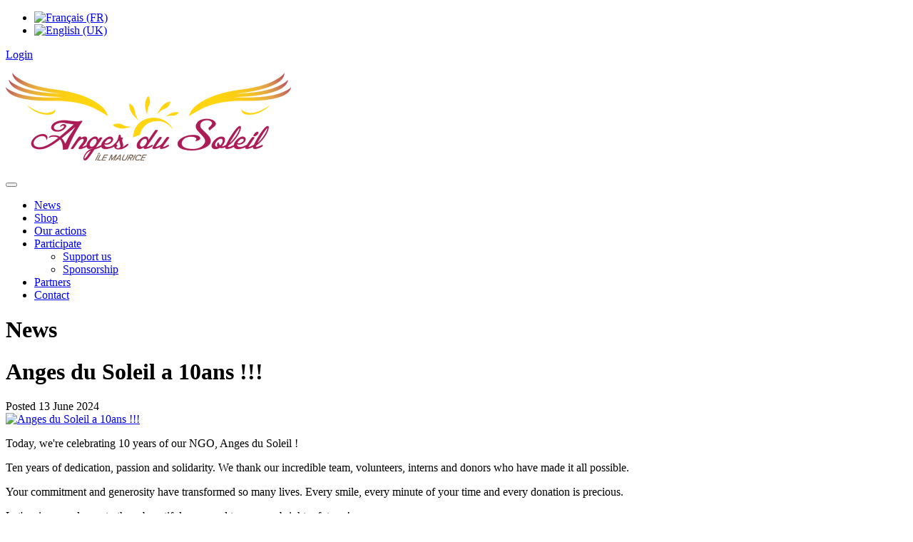

--- FILE ---
content_type: text/html; charset=utf-8
request_url: https://angesdusoleil.org/en/news/anges-du-soleil-a-10ans.html
body_size: 7785
content:
<!doctype html>

<html lang="en-gb">

<head>
<link rel="preconnect" href="https://fonts.googleapis.com">
<link rel="preconnect" href="https://fonts.gstatic.com" crossorigin>
<link href="https://fonts.googleapis.com/css2?family=Courgette&display=swap" rel="stylesheet">
  <base href="https://angesdusoleil.org/en/news/anges-du-soleil-a-10ans.html" />
	<meta http-equiv="content-type" content="text/html; charset=utf-8" />
	<meta name="keywords" content="Anges du Soleil a 10ans !!!" />
	<meta name="author" content="Anges du soleil" />
	<meta name="x-ua-compatible" content="IE=edge,chrome=1" />
	<meta name="description" content="Aujourd'hui, nous célébrons les 10 ans de notre ONG, Anges du Soleil !
Dix ans de dévouement, de passion et de solidarité. Nous remercions notre incroyable équipe, les bénévoles, stagiaires et donateurs qui ont rendu tout cela possible.
Votre engagement et votre..." />
	<title>Anges du Soleil a 10ans !!!</title>
	<link href="/en/news/anges-du-soleil-a-10ans.html" rel="canonical" />
	<link href="/templates/anges-du-soleil/favicon.ico" rel="shortcut icon" type="image/vnd.microsoft.icon" />
	<link href="/templates/anges-du-soleil/css/prettyPhoto.css" rel="stylesheet" type="text/css" />
	<link href="/plugins/system/jce/css/content.css?badb4208be409b1335b815dde676300e" rel="stylesheet" type="text/css" />
	<link href="/templates/anges-du-soleil/css/font-awesome.min.css" rel="stylesheet" type="text/css" />
	<link href="/templates/anges-du-soleil/css/swiper-bundle.min.css" rel="stylesheet" type="text/css" />
	<link href="/templates/anges-du-soleil/css/template.css.php?v=16" rel="stylesheet" type="text/css" />
	<link href="https://angesdusoleil.org/media/com_acym/css/module.min.css?v=775" rel="stylesheet" type="text/css" />
	<link href="/media/mod_languages/css/template.css?65be0ec45234b88c5b4d2147c908cb87" rel="stylesheet" type="text/css" />
	<style type="text/css">

 .cloaked_email span:before { content: attr(data-ep-acef3); } .cloaked_email span:after { content: attr(data-ep-bfc3e); } 

	</style>
	<script type="application/json" class="joomla-script-options new">{"csrf.token":"6a9bede919e4de96e698e5e4e91f0a79","system.paths":{"root":"","base":""},"system.keepalive":{"interval":1740000,"uri":"\/en\/component\/ajax\/?format=json"}}</script>
	<script src="/media/jui/js/jquery.min.js?65be0ec45234b88c5b4d2147c908cb87" type="text/javascript"></script>
	<script src="/media/jui/js/jquery-noconflict.js?65be0ec45234b88c5b4d2147c908cb87" type="text/javascript"></script>
	<script src="/media/jui/js/jquery-migrate.min.js?65be0ec45234b88c5b4d2147c908cb87" type="text/javascript"></script>
	<script src="/media/zoo/assets/js/responsive.js?ver=20220228" type="text/javascript"></script>
	<script src="/components/com_zoo/assets/js/default.js?ver=20220228" type="text/javascript"></script>
	<script src="/templates/anges-du-soleil/js/jquery.prettyPhoto.js" type="text/javascript"></script>
	<script src="/templates/anges-du-soleil/js/jquery.fitvids.js" type="text/javascript"></script>
	<script src="/templates/anges-du-soleil/js/bootstrap.bundle.min.js" type="text/javascript"></script>
	<script src="/templates/anges-du-soleil/js/swiper-bundle.min.js" type="text/javascript"></script>
	<script src="/templates/anges-du-soleil/js/template.js?v=2" type="text/javascript"></script>
	<script src="/media/system/js/core.js?65be0ec45234b88c5b4d2147c908cb87" type="text/javascript"></script>
	<!--[if lt IE 9]><script src="/media/system/js/polyfill.event.js?65be0ec45234b88c5b4d2147c908cb87" type="text/javascript"></script><![endif]-->
	<script src="/media/system/js/keepalive.js?65be0ec45234b88c5b4d2147c908cb87" type="text/javascript"></script>
	<script src="https://angesdusoleil.org/media/com_acym/js/module.min.js?v=775" type="text/javascript" defer="defer"></script>
	<script type="text/javascript">
jQuery(function($) {
            $('.zx').closest('div').addClass('zx');
        });
 window.RegularLabs=window.RegularLabs||{};window.RegularLabs.EmailProtector=window.RegularLabs.EmailProtector||{unCloak:function(e,g){document.querySelectorAll("."+e).forEach(function(a){var f="",c="";a.className=a.className.replace(" "+e,"");a.querySelectorAll("span").forEach(function(d){for(name in d.dataset)0===name.indexOf("epA")&&(f+=d.dataset[name]),0===name.indexOf("epB")&&(c=d.dataset[name]+c)});if(c){var b=a.nextElementSibling;b&&"script"===b.tagName.toLowerCase()&&b.parentNode.removeChild(b);b=f+c;g?(a.parentNode.href="mailto:"+b,a.parentNode.removeChild(a)):a.innerHTML=b}})}}; 

        if(typeof acymModule === 'undefined'){
            var acymModule = [];
			acymModule['emailRegex'] = /^[a-z0-9!#$%&\'*+\/=?^_`{|}~-]+(?:\.[a-z0-9!#$%&\'*+\/=?^_`{|}~-]+)*\@([a-z0-9-]+\.)+[a-z0-9]{2,20}$/i;
			acymModule['NAMECAPTION'] = 'Name';
			acymModule['NAME_MISSING'] = 'Please enter your name';
			acymModule['EMAILCAPTION'] = 'Email';
			acymModule['VALID_EMAIL'] = 'Please enter a valid e-mail address';
			acymModule['CAPTCHA_MISSING'] = 'The captcha is invalid, please try again';
			acymModule['NO_LIST_SELECTED'] = 'Please select the lists you want to subscribe to';
			acymModule['NO_LIST_SELECTED_UNSUB'] = 'Please select the lists you want to unsubscribe from';
            acymModule['ACCEPT_TERMS'] = 'Please check the Terms and Conditions / Privacy policy';
        }
		window.addEventListener("DOMContentLoaded", (event) => {
acymModule["excludeValuesformAcym58701"] = [];
acymModule["excludeValuesformAcym58701"]["2"] = "Email";  });
	</script>
	<meta property="og:title" content="Anges du Soleil a 10ans !!!" />
	<meta property="og:description" content="Today, we're celebrating 10 years of our NGO, Anges du Soleil !
Ten years of dedication, passion and solidarity. We thank our incredible team, volunteers, interns and donors who have made it all possible.
Your commitment and generosity have transformed so many lives. Every..." />
	<meta property="og:type" content="article" />
	<meta property="og:image" content="https://angesdusoleil.org/media/zoo/images/10ans_ADS_pics_62538c2c5fe58db086af2d8d235d969f.png" />
	<meta property="og:url" content="https://angesdusoleil.org/en/news/anges-du-soleil-a-10ans.html" />

  <meta name="viewport" content="width=device-width, initial-scale=1.0, maximum-scale=1.0, user-scalable=0" />
  <link rel="apple-touch-icon-precomposed" href="/templates/anges-du-soleil/images/apple-touch-icon-57x57-precomposed.png">
  <link rel="apple-touch-icon-precomposed" sizes="72x72" href="/templates/anges-du-soleil/images/apple-touch-icon-72x72-precomposed.png">
  <link rel="apple-touch-icon-precomposed" sizes="114x114" href="/templates/anges-du-soleil/images/apple-touch-icon-114x114-precomposed.png">
  <link rel="apple-touch-icon-precomposed" sizes="144x144" href="/templates/anges-du-soleil/images/apple-touch-icon-144x144-precomposed.png">
</head>
  
<body class="d-flex flex-column site news " role="document">
	
	  <div id="top">
    <div class="container d-flex justify-content-between align-items-center">
		  <div class="mod-languages">

	<ul class="lang-inline" dir="ltr">
						<li>
			<a class="d-inline-block p-1" href="/fr/actualite.html">
												<img src="/media/mod_languages/images/fr.png" alt="Français (FR)" title="Français (FR)" />										</a>
			</li>
											<li class="lang-active">
			<a class="d-inline-block p-1" href="https://angesdusoleil.org/en/news/anges-du-soleil-a-10ans.html">
												<img src="/media/mod_languages/images/en.png" alt="English (UK)" title="English (UK)" />										</a>
			</li>
				</ul>

</div>

              <a href="#" data-toggle="modal" data-target="#login"><i class="glyphicon glyphicon-log-in" aria-hidden="true"></i> <span class="d-none d-sm-inline">Login</span></a>
          </div>
  </div>
	    
	  <div id="logo-container">
    <div id="logo">
      <div class="container">
        <div class="row justify-content-center">
          <div class="col-sm-6">
            

<div class="custom"  >
	<p><a href="/en/"><img src="/images/anges-du-soleil/logo.png" alt="Les Anges du Soleil" class="img-fluid transition" /></a></p></div>

          </div>
        </div>
      </div>
    </div>
  </div>
	    
  	<div id="menu">
    <div class="container">
      <nav class="navbar navbar-expand-lg navbar-dark navbar-default" role="navigation">
        <button class="navbar-toggler text-white ml-auto" type="button" data-toggle="collapse" data-target="#mainmenu" aria-controls="mainmenu" aria-expanded="false" aria-label="Toggle navigation">
          <span class="navbar-toggler-icon"></span>
        </button>
        <div class="collapse navbar-collapse" id="mainmenu">
		      

<ul class="navbar-nav  navbar-nav mx-auto  nav-pills justify-content-between w-100">

<li class="nav-item item-708 current active"><a class="nav-link" href="/en/news.html" >News</a></li><li class="nav-item item-709"><a class="nav-link" href="/en/shop.html" >Shop</a></li><li class="nav-item item-710"><a class="nav-link" href="/en/our-actions.html" >Our actions</a></li><li class="nav-item item-711 dropdown parent"><a class="nav-link" href="#" role="button" data-toggle="dropdown" aria-haspopup="true" aria-expanded="false">Participate <i class="fa fa-angle-down"></i></a><ul class="dropdown-menu"><li class="nav-item item-712"><a class="nav-link" href="/en/participate/support-us.html" >Support us</a></li><li class="nav-item item-837"><a class="nav-link" href="/en/participate/sponsorship.html" >Sponsorship</a></li></ul></li><li class="nav-item item-714"><a class="nav-link" href="/en/partners.html" >Partners</a></li><li class="nav-item item-715"><a class="nav-link" href="/en/contact.html" >Contact</a></li></ul>


        </div>
      </nav>
    </div>
	</div>
	    
      
      
  	<div id="top3">
		

<div class="custom"  >
	<div class="bd-titre titre-actualite">
<div class="container">
<h1>News</h1>
</div>
</div></div>

	</div>
	
  
	<div id="content" class="flex-grow-1">
    	<div class="container">
        	            <div class="row">
            <div class="col-lg-7 col-xl-8">
                        <div id="system-message-container">
	</div>

            <div id="yoo-zoo" class="yoo-zoo anges-actualite anges-actualite-anges-du-soleil-a-10ans">

		<div class="item">
		
<div class="actualite-item full">

<h1 class="actualite-titre full"> Anges du Soleil a 10ans !!! </h1>
<div class="actualite-date full">
	Posted  13 June 2024 </div>
<div class="row">
<div class="col-md-4">
<div class="actualite-image full">
	    <a rel="prettyPhoto" href="/media/zoo/images/10ans_ADS_pics_62538c2c5fe58db086af2d8d235d969f.png"><img src="/media/zoo/images/10ans_ADS_pics_62538c2c5fe58db086af2d8d235d969f.png" class="img-fluid" alt=" Anges du Soleil a 10ans !!! " /></a>
	

	</div>
</div>



<div class="col-md-8 actualite-description full">
	 <p>Today, we're celebrating 10 years of our NGO, Anges du Soleil !</p>
<p>Ten years of dedication, passion and solidarity. We thank our incredible team, volunteers, interns and donors who have made it all possible.</p>
<p>Your commitment and generosity have transformed so many lives. Every smile, every minute of your time and every donation is precious.</p>
<p>Let's raise our glasses to these beautiful years and to an even brighter future !</p>
<p>With all our love and gratitude,</p>
<p>L'équipe Anges du Soleil</p>
<p>We also invite you to check out our 10th anniversary facebook post!</p>
<p><a href="https://fb.watch/sGoCtd_LWl/">https://fb.watch/sGoCtd_LWl/</a></p> <br>    
    
</div>
</div>




</div>			</div>
	
</div>

<script type="text/javascript">
  jQuery(document).ready(function($) {
    $("a[rel^='prettyPhoto']").prettyPhoto( {
	social_tools: false,
	theme: 'facebook',
	slideshow: false
	});
	$(".fitvideo").fitVids();
  });
</script>
                        </div>
            <div class="col-lg-5 col-xl-4 d-flex flex-column justify-content-start" id="right">
            		<div class="moduletable">

					<h3>Participate!</h3>
		
			

<div class="custom"  >
	<p class="font-serif h5 mb-4">You too, have the opportunity to make a difference in the lives of these children.</p>
<p class="d-flex justify-content-between"><a href="/en/participate/support-us.html" class="btn btn-primary">Support us</a> <a href="/en/component/zoo/?Itemid=713" class="btn btn-primary">Be a volunteer</a></p>
<p class="m-0"><a href="/en/participate/sponsorship.html" class="btn btn-block btn-primary">Sponsoring a child</a></p></div>

		</div>

			<div class="moduletable bloc-video">

					<h3>Video</h3>
		
			

<div class="custom bloc-video"  >
	<div class="videoWrapper"><iframe src="https://www.youtube-nocookie.com/embed/3ACFjzLDsQo?controls=0" width="560" height="315" title="YouTube video player" allow="accelerometer; autoplay; clipboard-write; encrypted-media; gyroscope; picture-in-picture" allowfullscreen="allowfullscreen"></iframe></div></div>

		</div>

			<div class="moduletable actualites">

					<h3>Last news</h3>
		
			

<div class="zoo-itempro-default zoo-default">
		<div class="item-actualite">
<div class="row">
<div class="col-sm-3 col-md-2 col-lg-3 col-xl-2 col-image">
<div class="actualite-image itempro">
	 
    <a class="zx" href="/en/news/un-geste-fort-qui-change-une-vie-et-qui-ouvre-les-portes-de-l-education-a-un-enfant-plein-de-potentiel.html" title="Un geste fort qui change une vie et qui ouvre les portes de l'éducation à un enfant plein de potentiel.">
                <img src="/media/zoo/images/IMG_7729_6ffc70b1fc0126b17cec794a6f2f7d69.jpeg" alt="Un geste fort qui change une vie et qui ouvre les portes de l'&eacute;ducation &agrave; un enfant plein de potentiel." width="720" height="720" title="Un geste fort qui change une vie et qui ouvre les portes de l'&eacute;ducation &agrave; un enfant plein de potentiel." />    </a>
 </div>
</div>

<div class="col-sm-9 col-md-10 col-lg-9 col-xl-10">

<h4 class="h5 actualite-titre itempro mb-0"> <a title="Un geste fort qui change une vie et qui ouvre les portes de l'éducation à un enfant plein de potentiel." href="/en/news/un-geste-fort-qui-change-une-vie-et-qui-ouvre-les-portes-de-l-education-a-un-enfant-plein-de-potentiel.html">Un geste fort qui change une vie et qui ouvre les portes de l'éducation à un enfant plein de potentiel.</a> </h4>
<div class="actualite-date itempro">
	Posté le  05 June 2025     <div class="clearfix"></div>
</div>

<div class="actualite-description itempro">
 Thank you to Trimetys for their trust, commitment, and support for the children of Les Anges du. . .  <span class="font-italic"> <a href="/en/news/un-geste-fort-qui-change-une-vie-et-qui-ouvre-les-portes-de-l-education-a-un-enfant-plein-de-potentiel.html">Continue Reading</a> </span></div>

</div></div>
<div class="clearfix"></div>
</div>		<div class="item-actualite">
<div class="row">
<div class="col-sm-3 col-md-2 col-lg-3 col-xl-2 col-image">
<div class="actualite-image itempro">
	 
    <a class="zx" href="/en/news/felicitations-a-toute-l-equipe-feminine-u17-de-maurice.html" title="Félicitations à toute l'équipe féminine U17 de Maurice !">
                <img src="/media/zoo/images/IMG_7727_dcfe569dddf18c2c0d0c18c2621fc857.jpeg" alt="F&eacute;licitations &agrave; toute l'&eacute;quipe f&eacute;minine U17 de Maurice !" width="720" height="720" title="F&eacute;licitations &agrave; toute l'&eacute;quipe f&eacute;minine U17 de Maurice !" />    </a>
 </div>
</div>

<div class="col-sm-9 col-md-10 col-lg-9 col-xl-10">

<h4 class="h5 actualite-titre itempro mb-0"> <a title="Félicitations à toute l'équipe féminine U17 de Maurice !" href="/en/news/felicitations-a-toute-l-equipe-feminine-u17-de-maurice.html">Félicitations à toute l'équipe féminine U17 de Maurice !</a> </h4>
<div class="actualite-date itempro">
	Posté le  05 June 2025     <div class="clearfix"></div>
</div>

<div class="actualite-description itempro">
 The Mauritius team is already in the country and will play its first match on Monday, May 12th. . .  <span class="font-italic"> <a href="/en/news/felicitations-a-toute-l-equipe-feminine-u17-de-maurice.html">Continue Reading</a> </span></div>

</div></div>
<div class="clearfix"></div>
</div>		<div class="item-actualite">
<div class="row">
<div class="col-sm-3 col-md-2 col-lg-3 col-xl-2 col-image">
<div class="actualite-image itempro">
	 
    <a class="zx" href="/en/news/aujourd-hui-place-a-la-creativite-avec-notre-activite-peinture.html" title="Aujourd'hui, place à la créativité avec notre activité peinture !">
                <img src="/media/zoo/images/IMG_6908_c536fa3c7ff73559d0594bfda8cd52cf.jpeg" alt="Aujourd'hui, place &agrave; la cr&eacute;ativit&eacute; avec notre activit&eacute; peinture !" width="720" height="720" title="Aujourd'hui, place &agrave; la cr&eacute;ativit&eacute; avec notre activit&eacute; peinture !" />    </a>
 </div>
</div>

<div class="col-sm-9 col-md-10 col-lg-9 col-xl-10">

<h4 class="h5 actualite-titre itempro mb-0"> <a title="Aujourd'hui, place à la créativité avec notre activité peinture !" href="/en/news/aujourd-hui-place-a-la-creativite-avec-notre-activite-peinture.html">Aujourd'hui, place à la créativité avec notre activité peinture !</a> </h4>
<div class="actualite-date itempro">
	Posté le  31 May 2025     <div class="clearfix"></div>
</div>

<div class="actualite-description itempro">
 Our budding artists took out their paintbrushes and let their imaginations run wild. . .  The. . .  <span class="font-italic"> <a href="/en/news/aujourd-hui-place-a-la-creativite-avec-notre-activite-peinture.html">Continue Reading</a> </span></div>

</div></div>
<div class="clearfix"></div>
</div>		<div class="item-actualite">
<div class="row">
<div class="col-sm-3 col-md-2 col-lg-3 col-xl-2 col-image">
<div class="actualite-image itempro">
	 
    <a class="zx" href="/en/news/merci-les-stagiaires.html" title="Merci les stagiaires !">
                <img src="/media/zoo/images/IMG_6905_d654104d83087b2d1bb0f273b0550630.jpeg" alt="Merci les stagiaires !" width="720" height="720" title="Merci les stagiaires !" />    </a>
 </div>
</div>

<div class="col-sm-9 col-md-10 col-lg-9 col-xl-10">

<h4 class="h5 actualite-titre itempro mb-0"> <a title="Merci les stagiaires !" href="/en/news/merci-les-stagiaires.html">Merci les stagiaires !</a> </h4>
<div class="actualite-date itempro">
	Posté le  31 May 2025     <div class="clearfix"></div>
</div>

<div class="actualite-description itempro">
 Congratulations to our current interns for their motivation and incredible energy! Thanks to. . .  <span class="font-italic"> <a href="/en/news/merci-les-stagiaires.html">Continue Reading</a> </span></div>

</div></div>
<div class="clearfix"></div>
</div>		<div class="item-actualite">
<div class="row">
<div class="col-sm-3 col-md-2 col-lg-3 col-xl-2 col-image">
<div class="actualite-image itempro">
	 
    <a class="zx" href="/en/news/un-immense-merci-a-l-ecole-les-p-tits-mounes-pour-leur-generosite-et-leur-engagement-sans-faille.html" title="Un immense merci à l'école Les P'tits Mounes pour leur générosité et leur engagement sans faille !">
                <img src="/media/zoo/images/IMG_6390_9ef772149109abb92ef5129b4b2875ea.jpeg" alt="Un immense merci &agrave; l'&eacute;cole Les P'tits Mounes pour leur g&eacute;n&eacute;rosit&eacute; et leur engagement sans faille !" width="720" height="720" title="Un immense merci &agrave; l'&eacute;cole Les P'tits Mounes pour leur g&eacute;n&eacute;rosit&eacute; et leur engagement sans faille !" />    </a>
 </div>
</div>

<div class="col-sm-9 col-md-10 col-lg-9 col-xl-10">

<h4 class="h5 actualite-titre itempro mb-0"> <a title="Un immense merci à l'école Les P'tits Mounes pour leur générosité et leur engagement sans faille !" href="/en/news/un-immense-merci-a-l-ecole-les-p-tits-mounes-pour-leur-generosite-et-leur-engagement-sans-faille.html">Un immense merci à l'école Les P'tits Mounes pour leur générosité et leur engagement sans faille !</a> </h4>
<div class="actualite-date itempro">
	Posté le  22 May 2025     <div class="clearfix"></div>
</div>

<div class="actualite-description itempro">
 Thanks to you, many children like Prunaelle, Shivansh, and Chelsea can now benefit from an. . .  <span class="font-italic"> <a href="/en/news/un-immense-merci-a-l-ecole-les-p-tits-mounes-pour-leur-generosite-et-leur-engagement-sans-faille.html">Continue Reading</a> </span></div>

</div></div>
<div class="clearfix"></div>
</div>	</div>


		</div>

			<div class="moduletable">

					<h3>Learn more</h3>
		
			

<div class="custom"  >
	<p class="h6"><a href="/en/chartes-de-l-ong.html"><span class="glyphicon glyphicon-book pr-2" aria-hidden="true"></span> NGO charters</a></p>
<p class="h6"><a href="/en/rapports-d-activites.html"><span class="glyphicon glyphicon-tree-deciduous pr-2" aria-hidden="true"></span> Activity reports</a></p>
<p class="h6"><a href="/en/comptes.html"><span class="glyphicon glyphicon-euro pr-2" aria-hidden="true"></span> NGO accounts</a></p></div>

		</div>

	
              <div class="right-empty flex-grow-1"></div>
            </div>
            </div>
                    </div>
    </div>
    
        
    	  <div id="footer" class="mt-auto">
    	<div class="container">
        <div class="row">
          <div id="footer1" class="col-md-6 col-12  d-flex flex-column align-items-center align-items-md-start">
              

<div class="custom"  >
	<p><img src="/images/anges-du-soleil/logo-footer.png" alt="Anges du soleil" class="img-fluid"></p>
<div class="content-footer1 mb-md-0">
<p>Palm Square - La Mivoie<br> 90906 Tamarin - Mauritius</p>
<p class="mb-0 d-flex justify-content-center justify-content-md-start text-left"><span>Phone:&nbsp;</span><span>(+230)&nbsp;59 44 34 99<br>(+230) 483 19 29</span></p>
<p class="mb-md-0">E-mail: <!-- This email address is being protected from spambots. --><a href="javascript:/* This email address is being protected from spambots.*/"><span class="cloaked_email ep_82768474"><span data-ep-bfc3e="" data-ep-acef3="&#99;&#111;nta"><span data-ep-acef3="&#99;t&#64;&#97;n" data-ep-bfc3e="&#108;&#46;o&#114;g"><span data-ep-acef3="&#103;es&#100;&#117;" data-ep-bfc3e="s&#111;&#108;e&#105;"></span></span></span></span><script>RegularLabs.EmailProtector.unCloak("ep_82768474");</script><span class="cloaked_email ep_c8954edf" style="display:none;"><span data-ep-acef3="&#99;o&#110;&#116;&#97;" data-ep-bfc3e=""><span data-ep-bfc3e="&#108;.&#111;r&#103;" data-ep-acef3="c&#116;&#64;a&#110;"><span data-ep-bfc3e="&#115;&#111;l&#101;i" data-ep-acef3="&#103;&#101;&#115;&#100;&#117;"></span></span></span></span></a><script>RegularLabs.EmailProtector.unCloak("ep_c8954edf", true);</script></p>
</div></div>

          </div>
          <div class="w-100 d-md-none"></div>
          <div id="footer3" class="col-md-3 col-sm-6">
              		<div class="moduletable newsletter">

					<h3>Newsletter</h3>
		
				<div class="acym_module " id="acym_module_formAcym58701">
		<div class="acym_fulldiv" id="acym_fulldiv_formAcym58701" >
			<form enctype="multipart/form-data"
				  id="formAcym58701"
				  name="formAcym58701"
				  method="POST"
				  action="/en/component/acym/frontusers.html?tmpl=component"
				  onsubmit="return submitAcymForm('subscribe','formAcym58701', 'acymSubmitSubForm')">
				<div class="acym_module_form">
                    <div class="acym_introtext">Receive our news by email</div>
<div class="acym_form">
    <div class="onefield fieldacy2 acyfield_text" id="field_2"><input id="email_field_624"  name="user[email]" placeholder="Email" value="" data-authorized-content="{&quot;0&quot;:&quot;all&quot;,&quot;regex&quot;:&quot;&quot;,&quot;message&quot;:&quot;Incorrect value for the field Email&quot;}" required type="email" class="cell acym__user__edit__email "></div></div>

<p class="acysubbuttons">
<noscript>
	<div class="onefield fieldacycaptcha">
        Please enable the javascript to submit this form	</div>
</noscript>
<input type="button"
	   class="btn btn-primary button subbutton"
	   value="Subscribe"
	   name="Submit"
	   onclick="try{ return submitAcymForm('subscribe','formAcym58701', 'acymSubmitSubForm'); }catch(err){alert('The form could not be submitted '+err);return false;}" />
</p>
				</div>

				<input type="hidden" name="ctrl" value="frontusers" />
				<input type="hidden" name="task" value="notask" />
				<input type="hidden" name="option" value="com_acym" />

                
				<input type="hidden" name="ajax" value="1" />
				<input type="hidden" name="successmode" value="replace" />
				<input type="hidden" name="acy_source" value="Module n°135" />
				<input type="hidden" name="hiddenlists" value="1" />
				<input type="hidden" name="fields" value="name,email" />
				<input type="hidden" name="acyformname" value="formAcym58701" />
				<input type="hidden" name="acysubmode" value="mod_acym" />
				<input type="hidden" name="confirmation_message" value="" />

                			</form>
		</div>
	</div>

		</div>

	
          </div>
          <div id="footer4" class="col-md-3 col-sm-6">
              		<div class="moduletable">

					<h3>Follow us</h3>
		
			

<div class="custom"  >
	<p><a href="https://www.facebook.com/pages/ONG-Anges-du-Soleil/315196035337631" target="_blank" rel="noopener"> <span class="fa-stack fa-lg"> <em class="fa fa-circle-thin fa-stack-2x"></em> <em class="fa fa-facebook fa-stack-1x"></em> </span> </a> &nbsp;&nbsp; <a href="https://twitter.com/AngesduSoleil" target="_blank" rel="noopener"> <span class="fa-stack fa-lg"> <em class="fa fa-circle-thin fa-stack-2x"></em> <em class="fa fa-twitter fa-stack-1x"></em> </span> </a> &nbsp;&nbsp; <a href="https://www.instagram.com/les_anges_du_soleil_ong/" target="_blank" rel="noopener"> <span class="fa-stack fa-lg"> <em class="fa fa-circle-thin fa-stack-2x"></em> <em class="fa fa-instagram fa-stack-1x"></em> </span> </a> &nbsp;&nbsp; <a href="https://www.linkedin.com/company/11433634/" target="_blank" rel="noopener"> <span class="fa-stack fa-lg"> <em class="fa fa-circle-thin fa-stack-2x"></em> <em class="fa fa-linkedin fa-stack-1x"></em> </span> </a></p></div>

		</div>

	
          </div>
        </div>
      </div>
	  </div>
	    
      
          <div class="modal fade" id="login" tabindex="-1" role="dialog">
        <div class="modal-dialog" role="document">
          <div class="modal-content">
            <div class="modal-header">
              <h3 class="modal-title">Login</h3>
              <button type="button" class="close float-right" data-dismiss="modal" aria-label="Close"><span aria-hidden="true">&times;</span></button>
            </div>
            <div class="modal-body">
              
<form action="/en/news.html" method="post" id="login-form" class="form">
		<div class="userdata">
		<div id="form-login-username" class="form-group">
        	<div class="input-group">
            	<span class="input-group-addon"><i class="niepi-utilisateur3"></i></span>
				<label class="sr-only" for="modlgn-username">Identifiant ou Email</label>
				<input id="modlgn-username" type="text" name="username" class="input-small form-control" tabindex="0" size="18" placeholder="Identifiant ou Email" />
            </div>
		</div>
		<div id="form-login-password" class="form-group">
        	<div class="input-group">
            	<span class="input-group-addon"><i class="niepi-lock"></i></span>
					<label class="sr-only" for="modlgn-passwd">Password</label>
					<input id="modlgn-passwd" type="password" name="password" class="input-small form-control" tabindex="0" size="18" placeholder="Password" />
            </div>
		</div>
						<div id="form-login-remember" class="form-group checkbox">
			<label for="modlgn-remember" class="control-label"><input id="modlgn-remember" type="checkbox" name="remember" class="inputbox" value="yes"/> Remember Me</label>
		</div>
				<div id="form-login-submit" class="form-group">
			<div class="controls">
				<button type="submit" tabindex="0" name="Submit" class="btn btn-primary">Log in</button>
			</div>
		</div>
		<a href="/en/component/users/?view=reset">Forgot your password?</a>
		<input type="hidden" name="option" value="com_users" />
		<input type="hidden" name="task" value="user.login" />
		<input type="hidden" name="return" value="aHR0cHM6Ly9hbmdlc2R1c29sZWlsLm9yZy9lbi9uZXdzL2FuZ2VzLWR1LXNvbGVpbC1hLTEwYW5zLmh0bWw=" />
		<input type="hidden" name="6a9bede919e4de96e698e5e4e91f0a79" value="1" />	</div>
	</form>


            </div>
          </div>
        </div>
      </div>
      
    
</body>
</html>

--- FILE ---
content_type: text/html; charset=utf-8
request_url: https://www.youtube-nocookie.com/embed/3ACFjzLDsQo?controls=0
body_size: 46369
content:
<!DOCTYPE html><html lang="en" dir="ltr" data-cast-api-enabled="true"><head><meta name="viewport" content="width=device-width, initial-scale=1"><script nonce="QVV6uJpKkpkIHEy8eL0QFw">if ('undefined' == typeof Symbol || 'undefined' == typeof Symbol.iterator) {delete Array.prototype.entries;}</script><style name="www-roboto" nonce="OJBW5gy6XWnA2Q9YqjJS7Q">@font-face{font-family:'Roboto';font-style:normal;font-weight:400;font-stretch:100%;src:url(//fonts.gstatic.com/s/roboto/v48/KFO7CnqEu92Fr1ME7kSn66aGLdTylUAMa3GUBHMdazTgWw.woff2)format('woff2');unicode-range:U+0460-052F,U+1C80-1C8A,U+20B4,U+2DE0-2DFF,U+A640-A69F,U+FE2E-FE2F;}@font-face{font-family:'Roboto';font-style:normal;font-weight:400;font-stretch:100%;src:url(//fonts.gstatic.com/s/roboto/v48/KFO7CnqEu92Fr1ME7kSn66aGLdTylUAMa3iUBHMdazTgWw.woff2)format('woff2');unicode-range:U+0301,U+0400-045F,U+0490-0491,U+04B0-04B1,U+2116;}@font-face{font-family:'Roboto';font-style:normal;font-weight:400;font-stretch:100%;src:url(//fonts.gstatic.com/s/roboto/v48/KFO7CnqEu92Fr1ME7kSn66aGLdTylUAMa3CUBHMdazTgWw.woff2)format('woff2');unicode-range:U+1F00-1FFF;}@font-face{font-family:'Roboto';font-style:normal;font-weight:400;font-stretch:100%;src:url(//fonts.gstatic.com/s/roboto/v48/KFO7CnqEu92Fr1ME7kSn66aGLdTylUAMa3-UBHMdazTgWw.woff2)format('woff2');unicode-range:U+0370-0377,U+037A-037F,U+0384-038A,U+038C,U+038E-03A1,U+03A3-03FF;}@font-face{font-family:'Roboto';font-style:normal;font-weight:400;font-stretch:100%;src:url(//fonts.gstatic.com/s/roboto/v48/KFO7CnqEu92Fr1ME7kSn66aGLdTylUAMawCUBHMdazTgWw.woff2)format('woff2');unicode-range:U+0302-0303,U+0305,U+0307-0308,U+0310,U+0312,U+0315,U+031A,U+0326-0327,U+032C,U+032F-0330,U+0332-0333,U+0338,U+033A,U+0346,U+034D,U+0391-03A1,U+03A3-03A9,U+03B1-03C9,U+03D1,U+03D5-03D6,U+03F0-03F1,U+03F4-03F5,U+2016-2017,U+2034-2038,U+203C,U+2040,U+2043,U+2047,U+2050,U+2057,U+205F,U+2070-2071,U+2074-208E,U+2090-209C,U+20D0-20DC,U+20E1,U+20E5-20EF,U+2100-2112,U+2114-2115,U+2117-2121,U+2123-214F,U+2190,U+2192,U+2194-21AE,U+21B0-21E5,U+21F1-21F2,U+21F4-2211,U+2213-2214,U+2216-22FF,U+2308-230B,U+2310,U+2319,U+231C-2321,U+2336-237A,U+237C,U+2395,U+239B-23B7,U+23D0,U+23DC-23E1,U+2474-2475,U+25AF,U+25B3,U+25B7,U+25BD,U+25C1,U+25CA,U+25CC,U+25FB,U+266D-266F,U+27C0-27FF,U+2900-2AFF,U+2B0E-2B11,U+2B30-2B4C,U+2BFE,U+3030,U+FF5B,U+FF5D,U+1D400-1D7FF,U+1EE00-1EEFF;}@font-face{font-family:'Roboto';font-style:normal;font-weight:400;font-stretch:100%;src:url(//fonts.gstatic.com/s/roboto/v48/KFO7CnqEu92Fr1ME7kSn66aGLdTylUAMaxKUBHMdazTgWw.woff2)format('woff2');unicode-range:U+0001-000C,U+000E-001F,U+007F-009F,U+20DD-20E0,U+20E2-20E4,U+2150-218F,U+2190,U+2192,U+2194-2199,U+21AF,U+21E6-21F0,U+21F3,U+2218-2219,U+2299,U+22C4-22C6,U+2300-243F,U+2440-244A,U+2460-24FF,U+25A0-27BF,U+2800-28FF,U+2921-2922,U+2981,U+29BF,U+29EB,U+2B00-2BFF,U+4DC0-4DFF,U+FFF9-FFFB,U+10140-1018E,U+10190-1019C,U+101A0,U+101D0-101FD,U+102E0-102FB,U+10E60-10E7E,U+1D2C0-1D2D3,U+1D2E0-1D37F,U+1F000-1F0FF,U+1F100-1F1AD,U+1F1E6-1F1FF,U+1F30D-1F30F,U+1F315,U+1F31C,U+1F31E,U+1F320-1F32C,U+1F336,U+1F378,U+1F37D,U+1F382,U+1F393-1F39F,U+1F3A7-1F3A8,U+1F3AC-1F3AF,U+1F3C2,U+1F3C4-1F3C6,U+1F3CA-1F3CE,U+1F3D4-1F3E0,U+1F3ED,U+1F3F1-1F3F3,U+1F3F5-1F3F7,U+1F408,U+1F415,U+1F41F,U+1F426,U+1F43F,U+1F441-1F442,U+1F444,U+1F446-1F449,U+1F44C-1F44E,U+1F453,U+1F46A,U+1F47D,U+1F4A3,U+1F4B0,U+1F4B3,U+1F4B9,U+1F4BB,U+1F4BF,U+1F4C8-1F4CB,U+1F4D6,U+1F4DA,U+1F4DF,U+1F4E3-1F4E6,U+1F4EA-1F4ED,U+1F4F7,U+1F4F9-1F4FB,U+1F4FD-1F4FE,U+1F503,U+1F507-1F50B,U+1F50D,U+1F512-1F513,U+1F53E-1F54A,U+1F54F-1F5FA,U+1F610,U+1F650-1F67F,U+1F687,U+1F68D,U+1F691,U+1F694,U+1F698,U+1F6AD,U+1F6B2,U+1F6B9-1F6BA,U+1F6BC,U+1F6C6-1F6CF,U+1F6D3-1F6D7,U+1F6E0-1F6EA,U+1F6F0-1F6F3,U+1F6F7-1F6FC,U+1F700-1F7FF,U+1F800-1F80B,U+1F810-1F847,U+1F850-1F859,U+1F860-1F887,U+1F890-1F8AD,U+1F8B0-1F8BB,U+1F8C0-1F8C1,U+1F900-1F90B,U+1F93B,U+1F946,U+1F984,U+1F996,U+1F9E9,U+1FA00-1FA6F,U+1FA70-1FA7C,U+1FA80-1FA89,U+1FA8F-1FAC6,U+1FACE-1FADC,U+1FADF-1FAE9,U+1FAF0-1FAF8,U+1FB00-1FBFF;}@font-face{font-family:'Roboto';font-style:normal;font-weight:400;font-stretch:100%;src:url(//fonts.gstatic.com/s/roboto/v48/KFO7CnqEu92Fr1ME7kSn66aGLdTylUAMa3OUBHMdazTgWw.woff2)format('woff2');unicode-range:U+0102-0103,U+0110-0111,U+0128-0129,U+0168-0169,U+01A0-01A1,U+01AF-01B0,U+0300-0301,U+0303-0304,U+0308-0309,U+0323,U+0329,U+1EA0-1EF9,U+20AB;}@font-face{font-family:'Roboto';font-style:normal;font-weight:400;font-stretch:100%;src:url(//fonts.gstatic.com/s/roboto/v48/KFO7CnqEu92Fr1ME7kSn66aGLdTylUAMa3KUBHMdazTgWw.woff2)format('woff2');unicode-range:U+0100-02BA,U+02BD-02C5,U+02C7-02CC,U+02CE-02D7,U+02DD-02FF,U+0304,U+0308,U+0329,U+1D00-1DBF,U+1E00-1E9F,U+1EF2-1EFF,U+2020,U+20A0-20AB,U+20AD-20C0,U+2113,U+2C60-2C7F,U+A720-A7FF;}@font-face{font-family:'Roboto';font-style:normal;font-weight:400;font-stretch:100%;src:url(//fonts.gstatic.com/s/roboto/v48/KFO7CnqEu92Fr1ME7kSn66aGLdTylUAMa3yUBHMdazQ.woff2)format('woff2');unicode-range:U+0000-00FF,U+0131,U+0152-0153,U+02BB-02BC,U+02C6,U+02DA,U+02DC,U+0304,U+0308,U+0329,U+2000-206F,U+20AC,U+2122,U+2191,U+2193,U+2212,U+2215,U+FEFF,U+FFFD;}@font-face{font-family:'Roboto';font-style:normal;font-weight:500;font-stretch:100%;src:url(//fonts.gstatic.com/s/roboto/v48/KFO7CnqEu92Fr1ME7kSn66aGLdTylUAMa3GUBHMdazTgWw.woff2)format('woff2');unicode-range:U+0460-052F,U+1C80-1C8A,U+20B4,U+2DE0-2DFF,U+A640-A69F,U+FE2E-FE2F;}@font-face{font-family:'Roboto';font-style:normal;font-weight:500;font-stretch:100%;src:url(//fonts.gstatic.com/s/roboto/v48/KFO7CnqEu92Fr1ME7kSn66aGLdTylUAMa3iUBHMdazTgWw.woff2)format('woff2');unicode-range:U+0301,U+0400-045F,U+0490-0491,U+04B0-04B1,U+2116;}@font-face{font-family:'Roboto';font-style:normal;font-weight:500;font-stretch:100%;src:url(//fonts.gstatic.com/s/roboto/v48/KFO7CnqEu92Fr1ME7kSn66aGLdTylUAMa3CUBHMdazTgWw.woff2)format('woff2');unicode-range:U+1F00-1FFF;}@font-face{font-family:'Roboto';font-style:normal;font-weight:500;font-stretch:100%;src:url(//fonts.gstatic.com/s/roboto/v48/KFO7CnqEu92Fr1ME7kSn66aGLdTylUAMa3-UBHMdazTgWw.woff2)format('woff2');unicode-range:U+0370-0377,U+037A-037F,U+0384-038A,U+038C,U+038E-03A1,U+03A3-03FF;}@font-face{font-family:'Roboto';font-style:normal;font-weight:500;font-stretch:100%;src:url(//fonts.gstatic.com/s/roboto/v48/KFO7CnqEu92Fr1ME7kSn66aGLdTylUAMawCUBHMdazTgWw.woff2)format('woff2');unicode-range:U+0302-0303,U+0305,U+0307-0308,U+0310,U+0312,U+0315,U+031A,U+0326-0327,U+032C,U+032F-0330,U+0332-0333,U+0338,U+033A,U+0346,U+034D,U+0391-03A1,U+03A3-03A9,U+03B1-03C9,U+03D1,U+03D5-03D6,U+03F0-03F1,U+03F4-03F5,U+2016-2017,U+2034-2038,U+203C,U+2040,U+2043,U+2047,U+2050,U+2057,U+205F,U+2070-2071,U+2074-208E,U+2090-209C,U+20D0-20DC,U+20E1,U+20E5-20EF,U+2100-2112,U+2114-2115,U+2117-2121,U+2123-214F,U+2190,U+2192,U+2194-21AE,U+21B0-21E5,U+21F1-21F2,U+21F4-2211,U+2213-2214,U+2216-22FF,U+2308-230B,U+2310,U+2319,U+231C-2321,U+2336-237A,U+237C,U+2395,U+239B-23B7,U+23D0,U+23DC-23E1,U+2474-2475,U+25AF,U+25B3,U+25B7,U+25BD,U+25C1,U+25CA,U+25CC,U+25FB,U+266D-266F,U+27C0-27FF,U+2900-2AFF,U+2B0E-2B11,U+2B30-2B4C,U+2BFE,U+3030,U+FF5B,U+FF5D,U+1D400-1D7FF,U+1EE00-1EEFF;}@font-face{font-family:'Roboto';font-style:normal;font-weight:500;font-stretch:100%;src:url(//fonts.gstatic.com/s/roboto/v48/KFO7CnqEu92Fr1ME7kSn66aGLdTylUAMaxKUBHMdazTgWw.woff2)format('woff2');unicode-range:U+0001-000C,U+000E-001F,U+007F-009F,U+20DD-20E0,U+20E2-20E4,U+2150-218F,U+2190,U+2192,U+2194-2199,U+21AF,U+21E6-21F0,U+21F3,U+2218-2219,U+2299,U+22C4-22C6,U+2300-243F,U+2440-244A,U+2460-24FF,U+25A0-27BF,U+2800-28FF,U+2921-2922,U+2981,U+29BF,U+29EB,U+2B00-2BFF,U+4DC0-4DFF,U+FFF9-FFFB,U+10140-1018E,U+10190-1019C,U+101A0,U+101D0-101FD,U+102E0-102FB,U+10E60-10E7E,U+1D2C0-1D2D3,U+1D2E0-1D37F,U+1F000-1F0FF,U+1F100-1F1AD,U+1F1E6-1F1FF,U+1F30D-1F30F,U+1F315,U+1F31C,U+1F31E,U+1F320-1F32C,U+1F336,U+1F378,U+1F37D,U+1F382,U+1F393-1F39F,U+1F3A7-1F3A8,U+1F3AC-1F3AF,U+1F3C2,U+1F3C4-1F3C6,U+1F3CA-1F3CE,U+1F3D4-1F3E0,U+1F3ED,U+1F3F1-1F3F3,U+1F3F5-1F3F7,U+1F408,U+1F415,U+1F41F,U+1F426,U+1F43F,U+1F441-1F442,U+1F444,U+1F446-1F449,U+1F44C-1F44E,U+1F453,U+1F46A,U+1F47D,U+1F4A3,U+1F4B0,U+1F4B3,U+1F4B9,U+1F4BB,U+1F4BF,U+1F4C8-1F4CB,U+1F4D6,U+1F4DA,U+1F4DF,U+1F4E3-1F4E6,U+1F4EA-1F4ED,U+1F4F7,U+1F4F9-1F4FB,U+1F4FD-1F4FE,U+1F503,U+1F507-1F50B,U+1F50D,U+1F512-1F513,U+1F53E-1F54A,U+1F54F-1F5FA,U+1F610,U+1F650-1F67F,U+1F687,U+1F68D,U+1F691,U+1F694,U+1F698,U+1F6AD,U+1F6B2,U+1F6B9-1F6BA,U+1F6BC,U+1F6C6-1F6CF,U+1F6D3-1F6D7,U+1F6E0-1F6EA,U+1F6F0-1F6F3,U+1F6F7-1F6FC,U+1F700-1F7FF,U+1F800-1F80B,U+1F810-1F847,U+1F850-1F859,U+1F860-1F887,U+1F890-1F8AD,U+1F8B0-1F8BB,U+1F8C0-1F8C1,U+1F900-1F90B,U+1F93B,U+1F946,U+1F984,U+1F996,U+1F9E9,U+1FA00-1FA6F,U+1FA70-1FA7C,U+1FA80-1FA89,U+1FA8F-1FAC6,U+1FACE-1FADC,U+1FADF-1FAE9,U+1FAF0-1FAF8,U+1FB00-1FBFF;}@font-face{font-family:'Roboto';font-style:normal;font-weight:500;font-stretch:100%;src:url(//fonts.gstatic.com/s/roboto/v48/KFO7CnqEu92Fr1ME7kSn66aGLdTylUAMa3OUBHMdazTgWw.woff2)format('woff2');unicode-range:U+0102-0103,U+0110-0111,U+0128-0129,U+0168-0169,U+01A0-01A1,U+01AF-01B0,U+0300-0301,U+0303-0304,U+0308-0309,U+0323,U+0329,U+1EA0-1EF9,U+20AB;}@font-face{font-family:'Roboto';font-style:normal;font-weight:500;font-stretch:100%;src:url(//fonts.gstatic.com/s/roboto/v48/KFO7CnqEu92Fr1ME7kSn66aGLdTylUAMa3KUBHMdazTgWw.woff2)format('woff2');unicode-range:U+0100-02BA,U+02BD-02C5,U+02C7-02CC,U+02CE-02D7,U+02DD-02FF,U+0304,U+0308,U+0329,U+1D00-1DBF,U+1E00-1E9F,U+1EF2-1EFF,U+2020,U+20A0-20AB,U+20AD-20C0,U+2113,U+2C60-2C7F,U+A720-A7FF;}@font-face{font-family:'Roboto';font-style:normal;font-weight:500;font-stretch:100%;src:url(//fonts.gstatic.com/s/roboto/v48/KFO7CnqEu92Fr1ME7kSn66aGLdTylUAMa3yUBHMdazQ.woff2)format('woff2');unicode-range:U+0000-00FF,U+0131,U+0152-0153,U+02BB-02BC,U+02C6,U+02DA,U+02DC,U+0304,U+0308,U+0329,U+2000-206F,U+20AC,U+2122,U+2191,U+2193,U+2212,U+2215,U+FEFF,U+FFFD;}</style><script name="www-roboto" nonce="QVV6uJpKkpkIHEy8eL0QFw">if (document.fonts && document.fonts.load) {document.fonts.load("400 10pt Roboto", "E"); document.fonts.load("500 10pt Roboto", "E");}</script><link rel="stylesheet" href="/s/player/afc53320/www-player.css" name="www-player" nonce="OJBW5gy6XWnA2Q9YqjJS7Q"><style nonce="OJBW5gy6XWnA2Q9YqjJS7Q">html {overflow: hidden;}body {font: 12px Roboto, Arial, sans-serif; background-color: #000; color: #fff; height: 100%; width: 100%; overflow: hidden; position: absolute; margin: 0; padding: 0;}#player {width: 100%; height: 100%;}h1 {text-align: center; color: #fff;}h3 {margin-top: 6px; margin-bottom: 3px;}.player-unavailable {position: absolute; top: 0; left: 0; right: 0; bottom: 0; padding: 25px; font-size: 13px; background: url(/img/meh7.png) 50% 65% no-repeat;}.player-unavailable .message {text-align: left; margin: 0 -5px 15px; padding: 0 5px 14px; border-bottom: 1px solid #888; font-size: 19px; font-weight: normal;}.player-unavailable a {color: #167ac6; text-decoration: none;}</style><script nonce="QVV6uJpKkpkIHEy8eL0QFw">var ytcsi={gt:function(n){n=(n||"")+"data_";return ytcsi[n]||(ytcsi[n]={tick:{},info:{},gel:{preLoggedGelInfos:[]}})},now:window.performance&&window.performance.timing&&window.performance.now&&window.performance.timing.navigationStart?function(){return window.performance.timing.navigationStart+window.performance.now()}:function(){return(new Date).getTime()},tick:function(l,t,n){var ticks=ytcsi.gt(n).tick;var v=t||ytcsi.now();if(ticks[l]){ticks["_"+l]=ticks["_"+l]||[ticks[l]];ticks["_"+l].push(v)}ticks[l]=
v},info:function(k,v,n){ytcsi.gt(n).info[k]=v},infoGel:function(p,n){ytcsi.gt(n).gel.preLoggedGelInfos.push(p)},setStart:function(t,n){ytcsi.tick("_start",t,n)}};
(function(w,d){function isGecko(){if(!w.navigator)return false;try{if(w.navigator.userAgentData&&w.navigator.userAgentData.brands&&w.navigator.userAgentData.brands.length){var brands=w.navigator.userAgentData.brands;var i=0;for(;i<brands.length;i++)if(brands[i]&&brands[i].brand==="Firefox")return true;return false}}catch(e){setTimeout(function(){throw e;})}if(!w.navigator.userAgent)return false;var ua=w.navigator.userAgent;return ua.indexOf("Gecko")>0&&ua.toLowerCase().indexOf("webkit")<0&&ua.indexOf("Edge")<
0&&ua.indexOf("Trident")<0&&ua.indexOf("MSIE")<0}ytcsi.setStart(w.performance?w.performance.timing.responseStart:null);var isPrerender=(d.visibilityState||d.webkitVisibilityState)=="prerender";var vName=!d.visibilityState&&d.webkitVisibilityState?"webkitvisibilitychange":"visibilitychange";if(isPrerender){var startTick=function(){ytcsi.setStart();d.removeEventListener(vName,startTick)};d.addEventListener(vName,startTick,false)}if(d.addEventListener)d.addEventListener(vName,function(){ytcsi.tick("vc")},
false);if(isGecko()){var isHidden=(d.visibilityState||d.webkitVisibilityState)=="hidden";if(isHidden)ytcsi.tick("vc")}var slt=function(el,t){setTimeout(function(){var n=ytcsi.now();el.loadTime=n;if(el.slt)el.slt()},t)};w.__ytRIL=function(el){if(!el.getAttribute("data-thumb"))if(w.requestAnimationFrame)w.requestAnimationFrame(function(){slt(el,0)});else slt(el,16)}})(window,document);
</script><script nonce="QVV6uJpKkpkIHEy8eL0QFw">var ytcfg={d:function(){return window.yt&&yt.config_||ytcfg.data_||(ytcfg.data_={})},get:function(k,o){return k in ytcfg.d()?ytcfg.d()[k]:o},set:function(){var a=arguments;if(a.length>1)ytcfg.d()[a[0]]=a[1];else{var k;for(k in a[0])ytcfg.d()[k]=a[0][k]}}};
ytcfg.set({"CLIENT_CANARY_STATE":"none","DEVICE":"cbr\u003dChrome\u0026cbrand\u003dapple\u0026cbrver\u003d131.0.0.0\u0026ceng\u003dWebKit\u0026cengver\u003d537.36\u0026cos\u003dMacintosh\u0026cosver\u003d10_15_7\u0026cplatform\u003dDESKTOP","EVENT_ID":"YE16adnzNqGc1NgP28eA8AY","EXPERIMENT_FLAGS":{"ab_det_apm":true,"ab_det_el_h":true,"ab_det_em_inj":true,"ab_l_sig_st":true,"ab_l_sig_st_e":true,"action_companion_center_align_description":true,"allow_skip_networkless":true,"always_send_and_write":true,"att_web_record_metrics":true,"attmusi":true,"c3_enable_button_impression_logging":true,"c3_watch_page_component":true,"cancel_pending_navs":true,"clean_up_manual_attribution_header":true,"config_age_report_killswitch":true,"cow_optimize_idom_compat":true,"csi_on_gel":true,"delhi_mweb_colorful_sd":true,"delhi_mweb_colorful_sd_v2":true,"deprecate_pair_servlet_enabled":true,"desktop_sparkles_light_cta_button":true,"disable_cached_masthead_data":true,"disable_child_node_auto_formatted_strings":true,"disable_log_to_visitor_layer":true,"disable_pacf_logging_for_memory_limited_tv":true,"embeds_enable_eid_enforcement_for_youtube":true,"embeds_enable_info_panel_dismissal":true,"embeds_enable_pfp_always_unbranded":true,"embeds_muted_autoplay_sound_fix":true,"embeds_serve_es6_client":true,"embeds_web_nwl_disable_nocookie":true,"embeds_web_updated_shorts_definition_fix":true,"enable_active_view_display_ad_renderer_web_home":true,"enable_ad_disclosure_banner_a11y_fix":true,"enable_android_web_view_top_insets_bugfix":true,"enable_client_sli_logging":true,"enable_client_streamz_web":true,"enable_client_ve_spec":true,"enable_cloud_save_error_popup_after_retry":true,"enable_dai_sdf_h5_preroll":true,"enable_datasync_id_header_in_web_vss_pings":true,"enable_default_mono_cta_migration_web_client":true,"enable_docked_chat_messages":true,"enable_drop_shadow_experiment":true,"enable_entity_store_from_dependency_injection":true,"enable_inline_muted_playback_on_web_search":true,"enable_inline_muted_playback_on_web_search_for_vdc":true,"enable_inline_muted_playback_on_web_search_for_vdcb":true,"enable_is_mini_app_page_active_bugfix":true,"enable_logging_first_user_action_after_game_ready":true,"enable_ltc_param_fetch_from_innertube":true,"enable_masthead_mweb_padding_fix":true,"enable_menu_renderer_button_in_mweb_hclr":true,"enable_mini_app_command_handler_mweb_fix":true,"enable_mini_guide_downloads_item":true,"enable_mixed_direction_formatted_strings":true,"enable_mweb_new_caption_language_picker":true,"enable_names_handles_account_switcher":true,"enable_network_request_logging_on_game_events":true,"enable_new_paid_product_placement":true,"enable_open_in_new_tab_icon_for_short_dr_for_desktop_search":true,"enable_open_yt_content":true,"enable_origin_query_parameter_bugfix":true,"enable_pause_ads_on_ytv_html5":true,"enable_payments_purchase_manager":true,"enable_pdp_icon_prefetch":true,"enable_pl_r_si_fa":true,"enable_place_pivot_url":true,"enable_pv_screen_modern_text":true,"enable_removing_navbar_title_on_hashtag_page_mweb":true,"enable_rta_manager":true,"enable_sdf_companion_h5":true,"enable_sdf_dai_h5_midroll":true,"enable_sdf_h5_endemic_mid_post_roll":true,"enable_sdf_on_h5_unplugged_vod_midroll":true,"enable_sdf_shorts_player_bytes_h5":true,"enable_sending_unwrapped_game_audio_as_serialized_metadata":true,"enable_sfv_effect_pivot_url":true,"enable_shorts_new_carousel":true,"enable_skip_ad_guidance_prompt":true,"enable_skippable_ads_for_unplugged_ad_pod":true,"enable_smearing_expansion_dai":true,"enable_time_out_messages":true,"enable_timeline_view_modern_transcript_fe":true,"enable_video_display_compact_button_group_for_desktop_search":true,"enable_web_delhi_icons":true,"enable_web_home_top_landscape_image_layout_level_click":true,"enable_web_tiered_gel":true,"enable_window_constrained_buy_flow_dialog":true,"enable_wiz_queue_effect_and_on_init_initial_runs":true,"enable_ypc_spinners":true,"enable_yt_ata_iframe_authuser":true,"export_networkless_options":true,"export_player_version_to_ytconfig":true,"fill_single_video_with_notify_to_lasr":true,"fix_ad_miniplayer_controls_rendering":true,"fix_ads_tracking_for_swf_config_deprecation_mweb":true,"h5_companion_enable_adcpn_macro_substitution_for_click_pings":true,"h5_inplayer_enable_adcpn_macro_substitution_for_click_pings":true,"h5_reset_cache_and_filter_before_update_masthead":true,"hide_channel_creation_title_for_mweb":true,"high_ccv_client_side_caching_h5":true,"html5_log_trigger_events_with_debug_data":true,"html5_ssdai_enable_media_end_cue_range":true,"il_attach_cache_limit":true,"il_use_view_model_logging_context":true,"is_browser_support_for_webcam_streaming":true,"json_condensed_response":true,"kev_adb_pg":true,"kevlar_gel_error_routing":true,"kevlar_watch_cinematics":true,"live_chat_enable_controller_extraction":true,"live_chat_enable_rta_manager":true,"log_click_with_layer_from_element_in_command_handler":true,"mdx_enable_privacy_disclosure_ui":true,"mdx_load_cast_api_bootstrap_script":true,"medium_progress_bar_modification":true,"migrate_remaining_web_ad_badges_to_innertube":true,"mobile_account_menu_refresh":true,"mweb_account_linking_noapp":true,"mweb_after_render_to_scheduler":true,"mweb_allow_modern_search_suggest_behavior":true,"mweb_animated_actions":true,"mweb_app_upsell_button_direct_to_app":true,"mweb_c3_enable_adaptive_signals":true,"mweb_c3_library_page_enable_recent_shelf":true,"mweb_c3_remove_web_navigation_endpoint_data":true,"mweb_c3_use_canonical_from_player_response":true,"mweb_cinematic_watch":true,"mweb_command_handler":true,"mweb_delay_watch_initial_data":true,"mweb_disable_searchbar_scroll":true,"mweb_enable_fine_scrubbing_for_recs":true,"mweb_enable_keto_batch_player_fullscreen":true,"mweb_enable_keto_batch_player_progress_bar":true,"mweb_enable_keto_batch_player_tooltips":true,"mweb_enable_lockup_view_model_for_ucp":true,"mweb_enable_mix_panel_title_metadata":true,"mweb_enable_more_drawer":true,"mweb_enable_optional_fullscreen_landscape_locking":true,"mweb_enable_overlay_touch_manager":true,"mweb_enable_premium_carve_out_fix":true,"mweb_enable_refresh_detection":true,"mweb_enable_search_imp":true,"mweb_enable_shorts_pivot_button":true,"mweb_enable_shorts_video_preload":true,"mweb_enable_skippables_on_jio_phone":true,"mweb_enable_two_line_title_on_shorts":true,"mweb_enable_varispeed_controller":true,"mweb_enable_watch_feed_infinite_scroll":true,"mweb_enable_wrapped_unplugged_pause_membership_dialog_renderer":true,"mweb_fix_monitor_visibility_after_render":true,"mweb_force_ios_fallback_to_native_control":true,"mweb_fp_auto_fullscreen":true,"mweb_fullscreen_controls":true,"mweb_fullscreen_controls_action_buttons":true,"mweb_fullscreen_watch_system":true,"mweb_home_reactive_shorts":true,"mweb_innertube_search_command":true,"mweb_lang_in_html":true,"mweb_like_button_synced_with_entities":true,"mweb_logo_use_home_page_ve":true,"mweb_native_control_in_faux_fullscreen_shared":true,"mweb_player_control_on_hover":true,"mweb_player_delhi_dtts":true,"mweb_player_settings_use_bottom_sheet":true,"mweb_player_show_previous_next_buttons_in_playlist":true,"mweb_player_skip_no_op_state_changes":true,"mweb_player_user_select_none":true,"mweb_playlist_engagement_panel":true,"mweb_progress_bar_seek_on_mouse_click":true,"mweb_pull_2_full":true,"mweb_pull_2_full_enable_touch_handlers":true,"mweb_schedule_warm_watch_response":true,"mweb_searchbox_legacy_navigation":true,"mweb_see_fewer_shorts":true,"mweb_shorts_comments_panel_id_change":true,"mweb_shorts_early_continuation":true,"mweb_show_ios_smart_banner":true,"mweb_show_sign_in_button_from_header":true,"mweb_use_server_url_on_startup":true,"mweb_watch_captions_enable_auto_translate":true,"mweb_watch_captions_set_default_size":true,"mweb_watch_stop_scheduler_on_player_response":true,"mweb_watchfeed_big_thumbnails":true,"mweb_yt_searchbox":true,"networkless_logging":true,"no_client_ve_attach_unless_shown":true,"pageid_as_header_web":true,"playback_settings_use_switch_menu":true,"player_controls_autonav_fix":true,"player_controls_skip_double_signal_update":true,"polymer_bad_build_labels":true,"polymer_verifiy_app_state":true,"qoe_send_and_write":true,"remove_chevron_from_ad_disclosure_banner_h5":true,"remove_masthead_channel_banner_on_refresh":true,"remove_slot_id_exited_trigger_for_dai_in_player_slot_expire":true,"replace_client_url_parsing_with_server_signal":true,"service_worker_enabled":true,"service_worker_push_enabled":true,"service_worker_push_home_page_prompt":true,"service_worker_push_watch_page_prompt":true,"shell_load_gcf":true,"shorten_initial_gel_batch_timeout":true,"should_use_yt_voice_endpoint_in_kaios":true,"smarter_ve_dedupping":true,"speedmaster_no_seek":true,"stop_handling_click_for_non_rendering_overlay_layout":true,"suppress_error_204_logging":true,"synced_panel_scrolling_controller":true,"use_event_time_ms_header":true,"use_fifo_for_networkless":true,"use_request_time_ms_header":true,"use_session_based_sampling":true,"use_thumbnail_overlay_time_status_renderer_for_live_badge":true,"vss_final_ping_send_and_write":true,"vss_playback_use_send_and_write":true,"web_adaptive_repeat_ase":true,"web_always_load_chat_support":true,"web_animated_like":true,"web_api_url":true,"web_attributed_string_deep_equal_bugfix":true,"web_autonav_allow_off_by_default":true,"web_button_vm_refactor_disabled":true,"web_c3_log_app_init_finish":true,"web_component_wrapper_track_owner":true,"web_csi_action_sampling_enabled":true,"web_dedupe_ve_grafting":true,"web_disable_backdrop_filter":true,"web_enable_ab_rsp_cl":true,"web_enable_course_icon_update":true,"web_enable_error_204":true,"web_fix_segmented_like_dislike_undefined":true,"web_gcf_hashes_innertube":true,"web_gel_timeout_cap":true,"web_metadata_carousel_elref_bugfix":true,"web_parent_target_for_sheets":true,"web_persist_server_autonav_state_on_client":true,"web_playback_associated_log_ctt":true,"web_playback_associated_ve":true,"web_prefetch_preload_video":true,"web_progress_bar_draggable":true,"web_resizable_advertiser_banner_on_masthead_safari_fix":true,"web_shorts_just_watched_on_channel_and_pivot_study":true,"web_shorts_just_watched_overlay":true,"web_shorts_wn_shelf_header_tuning":true,"web_update_panel_visibility_logging_fix":true,"web_video_attribute_view_model_a11y_fix":true,"web_watch_controls_state_signals":true,"web_wiz_attributed_string":true,"webfe_mweb_watch_microdata":true,"webfe_watch_shorts_canonical_url_fix":true,"webpo_exit_on_net_err":true,"wiz_diff_overwritable":true,"wiz_stamper_new_context_api":true,"woffle_used_state_report":true,"wpo_gel_strz":true,"H5_async_logging_delay_ms":30000.0,"attention_logging_scroll_throttle":500.0,"autoplay_pause_by_lact_sampling_fraction":0.0,"cinematic_watch_effect_opacity":0.4,"log_window_onerror_fraction":0.1,"speedmaster_playback_rate":2.0,"tv_pacf_logging_sample_rate":0.01,"web_attention_logging_scroll_throttle":500.0,"web_load_prediction_threshold":0.1,"web_navigation_prediction_threshold":0.1,"web_pbj_log_warning_rate":0.0,"web_system_health_fraction":0.01,"ytidb_transaction_ended_event_rate_limit":0.02,"active_time_update_interval_ms":10000,"att_init_delay":500,"autoplay_pause_by_lact_sec":0,"botguard_async_snapshot_timeout_ms":3000,"check_navigator_accuracy_timeout_ms":0,"cinematic_watch_css_filter_blur_strength":40,"cinematic_watch_fade_out_duration":500,"close_webview_delay_ms":100,"cloud_save_game_data_rate_limit_ms":3000,"compression_disable_point":10,"custom_active_view_tos_timeout_ms":3600000,"embeds_widget_poll_interval_ms":0,"gel_min_batch_size":3,"gel_queue_timeout_max_ms":60000,"get_async_timeout_ms":60000,"hide_cta_for_home_web_video_ads_animate_in_time":2,"html5_byterate_soft_cap":0,"initial_gel_batch_timeout":2000,"max_body_size_to_compress":500000,"max_prefetch_window_sec_for_livestream_optimization":10,"min_prefetch_offset_sec_for_livestream_optimization":20,"mini_app_container_iframe_src_update_delay_ms":0,"multiple_preview_news_duration_time":11000,"mweb_c3_toast_duration_ms":5000,"mweb_deep_link_fallback_timeout_ms":10000,"mweb_delay_response_received_actions":100,"mweb_fp_dpad_rate_limit_ms":0,"mweb_fp_dpad_watch_title_clamp_lines":0,"mweb_history_manager_cache_size":100,"mweb_ios_fullscreen_playback_transition_delay_ms":500,"mweb_ios_fullscreen_system_pause_epilson_ms":0,"mweb_override_response_store_expiration_ms":0,"mweb_shorts_early_continuation_trigger_threshold":4,"mweb_w2w_max_age_seconds":0,"mweb_watch_captions_default_size":2,"neon_dark_launch_gradient_count":0,"network_polling_interval":30000,"play_click_interval_ms":30000,"play_ping_interval_ms":10000,"prefetch_comments_ms_after_video":0,"send_config_hash_timer":0,"service_worker_push_logged_out_prompt_watches":-1,"service_worker_push_prompt_cap":-1,"service_worker_push_prompt_delay_microseconds":3888000000000,"slow_compressions_before_abandon_count":4,"speedmaster_cancellation_movement_dp":10,"speedmaster_touch_activation_ms":500,"web_attention_logging_throttle":500,"web_foreground_heartbeat_interval_ms":28000,"web_gel_debounce_ms":10000,"web_logging_max_batch":100,"web_max_tracing_events":50,"web_tracing_session_replay":0,"wil_icon_max_concurrent_fetches":9999,"ytidb_remake_db_retries":3,"ytidb_reopen_db_retries":3,"WebClientReleaseProcessCritical__youtube_embeds_client_version_override":"","WebClientReleaseProcessCritical__youtube_embeds_web_client_version_override":"","WebClientReleaseProcessCritical__youtube_mweb_client_version_override":"","debug_forced_internalcountrycode":"","embeds_web_synth_ch_headers_banned_urls_regex":"","enable_web_media_service":"DISABLED","il_payload_scraping":"","live_chat_unicode_emoji_json_url":"https://www.gstatic.com/youtube/img/emojis/emojis-svg-9.json","mweb_deep_link_feature_tag_suffix":"11268432","mweb_enable_shorts_innertube_player_prefetch_trigger":"NONE","mweb_fp_dpad":"home,search,browse,channel,create_channel,experiments,settings,trending,oops,404,paid_memberships,sponsorship,premium,shorts","mweb_fp_dpad_linear_navigation":"","mweb_fp_dpad_linear_navigation_visitor":"","mweb_fp_dpad_visitor":"","mweb_preload_video_by_player_vars":"","place_pivot_triggering_container_alternate":"","place_pivot_triggering_counterfactual_container_alternate":"","service_worker_push_force_notification_prompt_tag":"1","service_worker_scope":"/","suggest_exp_str":"","web_client_version_override":"","kevlar_command_handler_command_banlist":[],"mini_app_ids_without_game_ready":["UgkxHHtsak1SC8mRGHMZewc4HzeAY3yhPPmJ","Ugkx7OgzFqE6z_5Mtf4YsotGfQNII1DF_RBm"],"web_op_signal_type_banlist":[],"web_tracing_enabled_spans":["event","command"]},"GAPI_HINT_PARAMS":"m;/_/scs/abc-static/_/js/k\u003dgapi.gapi.en.FZb77tO2YW4.O/d\u003d1/rs\u003dAHpOoo8lqavmo6ayfVxZovyDiP6g3TOVSQ/m\u003d__features__","GAPI_HOST":"https://apis.google.com","GAPI_LOCALE":"en_US","GL":"US","HL":"en","HTML_DIR":"ltr","HTML_LANG":"en","INNERTUBE_API_KEY":"AIzaSyAO_FJ2SlqU8Q4STEHLGCilw_Y9_11qcW8","INNERTUBE_API_VERSION":"v1","INNERTUBE_CLIENT_NAME":"WEB_EMBEDDED_PLAYER","INNERTUBE_CLIENT_VERSION":"1.20260126.04.00","INNERTUBE_CONTEXT":{"client":{"hl":"en","gl":"US","remoteHost":"18.221.38.151","deviceMake":"Apple","deviceModel":"","visitorData":"CgtqcGROY0hnMkdybyjgmunLBjIKCgJVUxIEGgAgLQ%3D%3D","userAgent":"Mozilla/5.0 (Macintosh; Intel Mac OS X 10_15_7) AppleWebKit/537.36 (KHTML, like Gecko) Chrome/131.0.0.0 Safari/537.36; ClaudeBot/1.0; +claudebot@anthropic.com),gzip(gfe)","clientName":"WEB_EMBEDDED_PLAYER","clientVersion":"1.20260126.04.00","osName":"Macintosh","osVersion":"10_15_7","originalUrl":"https://www.youtube-nocookie.com/embed/3ACFjzLDsQo?controls\u003d0","platform":"DESKTOP","clientFormFactor":"UNKNOWN_FORM_FACTOR","configInfo":{"appInstallData":"[base64]%3D%3D"},"browserName":"Chrome","browserVersion":"131.0.0.0","acceptHeader":"text/html,application/xhtml+xml,application/xml;q\u003d0.9,image/webp,image/apng,*/*;q\u003d0.8,application/signed-exchange;v\u003db3;q\u003d0.9","deviceExperimentId":"ChxOell3TURRM01qTTVOakU0TkRBM05UZzNNQT09EOCa6csGGOCa6csG","rolloutToken":"CPfx19boy4GECBCHus_55q6SAxiHus_55q6SAw%3D%3D"},"user":{"lockedSafetyMode":false},"request":{"useSsl":true},"clickTracking":{"clickTrackingParams":"IhMI2aPP+eaukgMVIQ4VBR3bIwBu"},"thirdParty":{"embeddedPlayerContext":{"embeddedPlayerEncryptedContext":"AD5ZzFTMGQZpOLo2CFpJGb8ptZsOzZlIvQ9xrx7yZxNcRLDseeb8iee9eRbjoJkSlyxMgcdZhTq-r71v4QXTVlo5lUQRiDfejAsXBYLPaHze2dtPwJcXvcSyi3FBGfO_udr2_XPemrBbrxZ17xsMFfnOeaMxh-AeJvE3HBZfuA","ancestorOriginsSupported":false}}},"INNERTUBE_CONTEXT_CLIENT_NAME":56,"INNERTUBE_CONTEXT_CLIENT_VERSION":"1.20260126.04.00","INNERTUBE_CONTEXT_GL":"US","INNERTUBE_CONTEXT_HL":"en","LATEST_ECATCHER_SERVICE_TRACKING_PARAMS":{"client.name":"WEB_EMBEDDED_PLAYER","client.jsfeat":"2021"},"LOGGED_IN":false,"PAGE_BUILD_LABEL":"youtube.embeds.web_20260126_04_RC00","PAGE_CL":861173894,"SERVER_NAME":"WebFE","VISITOR_DATA":"CgtqcGROY0hnMkdybyjgmunLBjIKCgJVUxIEGgAgLQ%3D%3D","WEB_PLAYER_CONTEXT_CONFIGS":{"WEB_PLAYER_CONTEXT_CONFIG_ID_EMBEDDED_PLAYER":{"rootElementId":"movie_player","jsUrl":"/s/player/afc53320/player_ias.vflset/en_US/base.js","cssUrl":"/s/player/afc53320/www-player.css","contextId":"WEB_PLAYER_CONTEXT_CONFIG_ID_EMBEDDED_PLAYER","eventLabel":"embedded","contentRegion":"US","hl":"en_US","hostLanguage":"en","innertubeApiKey":"AIzaSyAO_FJ2SlqU8Q4STEHLGCilw_Y9_11qcW8","innertubeApiVersion":"v1","innertubeContextClientVersion":"1.20260126.04.00","controlsType":0,"device":{"brand":"apple","model":"","browser":"Chrome","browserVersion":"131.0.0.0","os":"Macintosh","osVersion":"10_15_7","platform":"DESKTOP","interfaceName":"WEB_EMBEDDED_PLAYER","interfaceVersion":"1.20260126.04.00"},"serializedExperimentIds":"24004644,51010235,51063643,51098299,51204329,51222973,51340662,51349914,51353393,51366423,51372680,51389629,51404808,51489568,51490331,51500051,51505436,51530495,51534669,51560386,51565115,51566373,51566864,51578632,51583566,51583821,51585555,51586115,51605258,51605395,51609829,51611457,51615068,51619500,51620866,51621065,51622844,51631301,51637029,51638270,51638932,51648336,51672162,51681662,51683502,51684301,51684306,51691589,51693510,51693995,51696107,51696619,51697032,51700777,51701615,51705183,51708691,51713237,51714463,51717190,51717747,51719112,51719411,51719589,51719628,51729217,51732102,51735450,51737133,51740812,51742828,51742878,51744562,51749572,51751854,51751894,51752091,51754304","serializedExperimentFlags":"H5_async_logging_delay_ms\u003d30000.0\u0026PlayerWeb__h5_enable_advisory_rating_restrictions\u003dtrue\u0026a11y_h5_associate_survey_question\u003dtrue\u0026ab_det_apm\u003dtrue\u0026ab_det_el_h\u003dtrue\u0026ab_det_em_inj\u003dtrue\u0026ab_l_sig_st\u003dtrue\u0026ab_l_sig_st_e\u003dtrue\u0026action_companion_center_align_description\u003dtrue\u0026ad_pod_disable_companion_persist_ads_quality\u003dtrue\u0026add_stmp_logs_for_voice_boost\u003dtrue\u0026allow_autohide_on_paused_videos\u003dtrue\u0026allow_drm_override\u003dtrue\u0026allow_live_autoplay\u003dtrue\u0026allow_poltergust_autoplay\u003dtrue\u0026allow_skip_networkless\u003dtrue\u0026allow_vp9_1080p_mq_enc\u003dtrue\u0026always_cache_redirect_endpoint\u003dtrue\u0026always_send_and_write\u003dtrue\u0026annotation_module_vast_cards_load_logging_fraction\u003d0.0\u0026assign_drm_family_by_format\u003dtrue\u0026att_web_record_metrics\u003dtrue\u0026attention_logging_scroll_throttle\u003d500.0\u0026attmusi\u003dtrue\u0026autoplay_time\u003d10000\u0026autoplay_time_for_fullscreen\u003d-1\u0026autoplay_time_for_music_content\u003d-1\u0026bg_vm_reinit_threshold\u003d7200000\u0026blocked_packages_for_sps\u003d[]\u0026botguard_async_snapshot_timeout_ms\u003d3000\u0026captions_url_add_ei\u003dtrue\u0026check_navigator_accuracy_timeout_ms\u003d0\u0026clean_up_manual_attribution_header\u003dtrue\u0026compression_disable_point\u003d10\u0026cow_optimize_idom_compat\u003dtrue\u0026csi_on_gel\u003dtrue\u0026custom_active_view_tos_timeout_ms\u003d3600000\u0026dash_manifest_version\u003d5\u0026debug_bandaid_hostname\u003d\u0026debug_bandaid_port\u003d0\u0026debug_sherlog_username\u003d\u0026delhi_fast_follow_autonav_toggle\u003dtrue\u0026delhi_modern_player_default_thumbnail_percentage\u003d0.0\u0026delhi_modern_player_faster_autohide_delay_ms\u003d2000\u0026delhi_modern_player_pause_thumbnail_percentage\u003d0.6\u0026delhi_modern_web_player_blending_mode\u003d\u0026delhi_modern_web_player_disable_frosted_glass\u003dtrue\u0026delhi_modern_web_player_horizontal_volume_controls\u003dtrue\u0026delhi_modern_web_player_lhs_volume_controls\u003dtrue\u0026delhi_modern_web_player_responsive_compact_controls_threshold\u003d0\u0026deprecate_22\u003dtrue\u0026deprecate_delay_ping\u003dtrue\u0026deprecate_pair_servlet_enabled\u003dtrue\u0026desktop_sparkles_light_cta_button\u003dtrue\u0026disable_av1_setting\u003dtrue\u0026disable_branding_context\u003dtrue\u0026disable_cached_masthead_data\u003dtrue\u0026disable_channel_id_check_for_suspended_channels\u003dtrue\u0026disable_child_node_auto_formatted_strings\u003dtrue\u0026disable_lifa_for_supex_users\u003dtrue\u0026disable_log_to_visitor_layer\u003dtrue\u0026disable_mdx_connection_in_mdx_module_for_music_web\u003dtrue\u0026disable_pacf_logging_for_memory_limited_tv\u003dtrue\u0026disable_reduced_fullscreen_autoplay_countdown_for_minors\u003dtrue\u0026disable_reel_item_watch_format_filtering\u003dtrue\u0026disable_threegpp_progressive_formats\u003dtrue\u0026disable_touch_events_on_skip_button\u003dtrue\u0026edge_encryption_fill_primary_key_version\u003dtrue\u0026embeds_enable_info_panel_dismissal\u003dtrue\u0026embeds_enable_move_set_center_crop_to_public\u003dtrue\u0026embeds_enable_per_video_embed_config\u003dtrue\u0026embeds_enable_pfp_always_unbranded\u003dtrue\u0026embeds_web_lite_mode\u003d1\u0026embeds_web_nwl_disable_nocookie\u003dtrue\u0026embeds_web_synth_ch_headers_banned_urls_regex\u003d\u0026enable_active_view_display_ad_renderer_web_home\u003dtrue\u0026enable_active_view_lr_shorts_video\u003dtrue\u0026enable_active_view_web_shorts_video\u003dtrue\u0026enable_ad_cpn_macro_substitution_for_click_pings\u003dtrue\u0026enable_ad_disclosure_banner_a11y_fix\u003dtrue\u0026enable_antiscraping_web_player_expired\u003dtrue\u0026enable_app_promo_endcap_eml_on_tablet\u003dtrue\u0026enable_batched_cross_device_pings_in_gel_fanout\u003dtrue\u0026enable_cast_for_web_unplugged\u003dtrue\u0026enable_cast_on_music_web\u003dtrue\u0026enable_cipher_for_manifest_urls\u003dtrue\u0026enable_cleanup_masthead_autoplay_hack_fix\u003dtrue\u0026enable_client_page_id_header_for_first_party_pings\u003dtrue\u0026enable_client_sli_logging\u003dtrue\u0026enable_client_ve_spec\u003dtrue\u0026enable_cta_banner_on_unplugged_lr\u003dtrue\u0026enable_custom_playhead_parsing\u003dtrue\u0026enable_dai_sdf_h5_preroll\u003dtrue\u0026enable_datasync_id_header_in_web_vss_pings\u003dtrue\u0026enable_default_mono_cta_migration_web_client\u003dtrue\u0026enable_dsa_ad_badge_for_action_endcap_on_android\u003dtrue\u0026enable_dsa_ad_badge_for_action_endcap_on_ios\u003dtrue\u0026enable_entity_store_from_dependency_injection\u003dtrue\u0026enable_error_corrections_infocard_web_client\u003dtrue\u0026enable_error_corrections_infocards_icon_web\u003dtrue\u0026enable_inline_muted_playback_on_web_search\u003dtrue\u0026enable_inline_muted_playback_on_web_search_for_vdc\u003dtrue\u0026enable_inline_muted_playback_on_web_search_for_vdcb\u003dtrue\u0026enable_inline_playback_in_ustreamer_config\u003dtrue\u0026enable_kabuki_comments_on_shorts\u003ddisabled\u0026enable_ltc_param_fetch_from_innertube\u003dtrue\u0026enable_mixed_direction_formatted_strings\u003dtrue\u0026enable_modern_skip_button_on_web\u003dtrue\u0026enable_new_paid_product_placement\u003dtrue\u0026enable_open_in_new_tab_icon_for_short_dr_for_desktop_search\u003dtrue\u0026enable_out_of_stock_text_all_surfaces\u003dtrue\u0026enable_paid_content_overlay_bugfix\u003dtrue\u0026enable_pause_ads_on_ytv_html5\u003dtrue\u0026enable_pl_r_si_fa\u003dtrue\u0026enable_policy_based_hqa_filter_in_watch_server\u003dtrue\u0026enable_progres_commands_lr_feeds\u003dtrue\u0026enable_progress_commands_lr_shorts\u003dtrue\u0026enable_publishing_region_param_in_sus\u003dtrue\u0026enable_pv_screen_modern_text\u003dtrue\u0026enable_rpr_token_on_ltl_lookup\u003dtrue\u0026enable_sdf_companion_h5\u003dtrue\u0026enable_sdf_dai_h5_midroll\u003dtrue\u0026enable_sdf_h5_endemic_mid_post_roll\u003dtrue\u0026enable_sdf_on_h5_unplugged_vod_midroll\u003dtrue\u0026enable_sdf_shorts_player_bytes_h5\u003dtrue\u0026enable_server_driven_abr\u003dtrue\u0026enable_server_driven_abr_for_backgroundable\u003dtrue\u0026enable_server_driven_abr_url_generation\u003dtrue\u0026enable_server_driven_readahead\u003dtrue\u0026enable_skip_ad_guidance_prompt\u003dtrue\u0026enable_skip_to_next_messaging\u003dtrue\u0026enable_skippable_ads_for_unplugged_ad_pod\u003dtrue\u0026enable_smart_skip_player_controls_shown_on_web\u003dtrue\u0026enable_smart_skip_player_controls_shown_on_web_increased_triggering_sensitivity\u003dtrue\u0026enable_smart_skip_speedmaster_on_web\u003dtrue\u0026enable_smearing_expansion_dai\u003dtrue\u0026enable_split_screen_ad_baseline_experience_endemic_live_h5\u003dtrue\u0026enable_to_call_playready_backend_directly\u003dtrue\u0026enable_unified_action_endcap_on_web\u003dtrue\u0026enable_video_display_compact_button_group_for_desktop_search\u003dtrue\u0026enable_voice_boost_feature\u003dtrue\u0026enable_vp9_appletv5_on_server\u003dtrue\u0026enable_watch_server_rejected_formats_logging\u003dtrue\u0026enable_web_delhi_icons\u003dtrue\u0026enable_web_home_top_landscape_image_layout_level_click\u003dtrue\u0026enable_web_media_session_metadata_fix\u003dtrue\u0026enable_web_premium_varispeed_upsell\u003dtrue\u0026enable_web_tiered_gel\u003dtrue\u0026enable_wiz_queue_effect_and_on_init_initial_runs\u003dtrue\u0026enable_yt_ata_iframe_authuser\u003dtrue\u0026enable_ytv_csdai_vp9\u003dtrue\u0026export_networkless_options\u003dtrue\u0026export_player_version_to_ytconfig\u003dtrue\u0026fill_ads_ustreamer_config_inline\u003dtrue\u0026fill_live_request_config_in_ustreamer_config\u003dtrue\u0026fill_single_video_with_notify_to_lasr\u003dtrue\u0026filter_vb_without_non_vb_equivalents\u003dtrue\u0026filter_vp9_for_live_dai\u003dtrue\u0026fix_ad_miniplayer_controls_rendering\u003dtrue\u0026fix_ads_tracking_for_swf_config_deprecation_mweb\u003dtrue\u0026fix_h5_toggle_button_a11y\u003dtrue\u0026fix_survey_color_contrast_on_destop\u003dtrue\u0026fix_toggle_button_role_for_ad_components\u003dtrue\u0026fresca_polling_delay_override\u003d0\u0026gab_return_sabr_ssdai_config\u003dtrue\u0026gel_min_batch_size\u003d3\u0026gel_queue_timeout_max_ms\u003d60000\u0026gvi_channel_client_screen\u003dtrue\u0026h5_companion_enable_adcpn_macro_substitution_for_click_pings\u003dtrue\u0026h5_enable_ad_mbs\u003dtrue\u0026h5_inplayer_enable_adcpn_macro_substitution_for_click_pings\u003dtrue\u0026h5_reset_cache_and_filter_before_update_masthead\u003dtrue\u0026heatseeker_decoration_threshold\u003d0.0\u0026hfr_dropped_framerate_fallback_threshold\u003d0\u0026hide_cta_for_home_web_video_ads_animate_in_time\u003d2\u0026high_ccv_client_side_caching_h5\u003dtrue\u0026hls_use_new_codecs_string_api\u003dtrue\u0026html5_ad_timeout_ms\u003d0\u0026html5_adaptation_step_count\u003d0\u0026html5_ads_preroll_lock_timeout_delay_ms\u003d15000\u0026html5_allow_multiview_tile_preload\u003dtrue\u0026html5_allow_preloading_with_idle_only_network_for_sabr\u003dtrue\u0026html5_allow_video_keyframe_without_audio\u003dtrue\u0026html5_apply_constraints_in_client_for_sabr\u003dtrue\u0026html5_apply_min_failures\u003dtrue\u0026html5_apply_start_time_within_ads_for_ssdai_transitions\u003dtrue\u0026html5_atr_disable_force_fallback\u003dtrue\u0026html5_att_playback_timeout_ms\u003d30000\u0026html5_attach_num_random_bytes_to_bandaid\u003d0\u0026html5_attach_po_token_to_bandaid\u003dtrue\u0026html5_autonav_cap_idle_secs\u003d0\u0026html5_autonav_quality_cap\u003d720\u0026html5_autoplay_default_quality_cap\u003d0\u0026html5_auxiliary_estimate_weight\u003d0.0\u0026html5_av1_ordinal_cap\u003d0\u0026html5_bandaid_attach_content_po_token\u003dtrue\u0026html5_block_pip_safari_delay\u003d0\u0026html5_bypass_contention_secs\u003d0.0\u0026html5_byterate_soft_cap\u003d0\u0026html5_check_for_idle_network_interval_ms\u003d1000\u0026html5_chipset_soft_cap\u003d8192\u0026html5_clamp_invalid_seek_to_min_seekable_time\u003dtrue\u0026html5_consume_all_buffered_bytes_one_poll\u003dtrue\u0026html5_continuous_goodput_probe_interval_ms\u003d0\u0026html5_d6de4_cloud_project_number\u003d868618676952\u0026html5_d6de4_defer_timeout_ms\u003d0\u0026html5_debug_data_log_probability\u003d0.0\u0026html5_decode_to_texture_cap\u003dtrue\u0026html5_default_ad_gain\u003d0.5\u0026html5_default_av1_threshold\u003d0\u0026html5_default_quality_cap\u003d0\u0026html5_defer_fetch_att_ms\u003d0\u0026html5_delayed_retry_count\u003d1\u0026html5_delayed_retry_delay_ms\u003d5000\u0026html5_deprecate_adservice\u003dtrue\u0026html5_deprecate_manifestful_fallback\u003dtrue\u0026html5_deprecate_video_tag_pool\u003dtrue\u0026html5_desktop_vr180_allow_panning\u003dtrue\u0026html5_df_downgrade_thresh\u003d0.6\u0026html5_disable_client_autonav_cap_for_onesie\u003dtrue\u0026html5_disable_loop_range_for_shorts_ads\u003dtrue\u0026html5_disable_move_pssh_to_moov\u003dtrue\u0026html5_disable_non_contiguous\u003dtrue\u0026html5_disable_peak_shave_for_onesie\u003dtrue\u0026html5_disable_ustreamer_constraint_for_sabr\u003dtrue\u0026html5_disable_web_safari_dai\u003dtrue\u0026html5_displayed_frame_rate_downgrade_threshold\u003d45\u0026html5_drm_byterate_soft_cap\u003d0\u0026html5_drm_check_all_key_error_states\u003dtrue\u0026html5_drm_cpi_license_key\u003dtrue\u0026html5_drm_live_byterate_soft_cap\u003d0\u0026html5_early_media_for_sharper_shorts\u003dtrue\u0026html5_enable_ac3\u003dtrue\u0026html5_enable_audio_track_stickiness\u003dtrue\u0026html5_enable_audio_track_stickiness_phase_two\u003dtrue\u0026html5_enable_caption_changes_for_mosaic\u003dtrue\u0026html5_enable_composite_embargo\u003dtrue\u0026html5_enable_d6de4\u003dtrue\u0026html5_enable_d6de4_cold_start_and_error\u003dtrue\u0026html5_enable_d6de4_idle_priority_job\u003dtrue\u0026html5_enable_drc\u003dtrue\u0026html5_enable_drc_toggle_api\u003dtrue\u0026html5_enable_eac3\u003dtrue\u0026html5_enable_embedded_player_visibility_signals\u003dtrue\u0026html5_enable_oduc\u003dtrue\u0026html5_enable_sabr_format_selection\u003dtrue\u0026html5_enable_sabr_from_watch_server\u003dtrue\u0026html5_enable_sabr_host_fallback\u003dtrue\u0026html5_enable_sabr_vod_streaming_xhr\u003dtrue\u0026html5_enable_server_driven_request_cancellation\u003dtrue\u0026html5_enable_sps_retry_backoff_metadata_requests\u003dtrue\u0026html5_enable_ssdai_transition_with_only_enter_cuerange\u003dtrue\u0026html5_enable_triggering_cuepoint_for_slot\u003dtrue\u0026html5_enable_tvos_dash\u003dtrue\u0026html5_enable_tvos_encrypted_vp9\u003dtrue\u0026html5_enable_widevine_for_alc\u003dtrue\u0026html5_enable_widevine_for_fast_linear\u003dtrue\u0026html5_encourage_array_coalescing\u003dtrue\u0026html5_fill_default_mosaic_audio_track_id\u003dtrue\u0026html5_fix_multi_audio_offline_playback\u003dtrue\u0026html5_fixed_media_duration_for_request\u003d0\u0026html5_force_sabr_from_watch_server_for_dfss\u003dtrue\u0026html5_forward_click_tracking_params_on_reload\u003dtrue\u0026html5_gapless_ad_autoplay_on_video_to_ad_only\u003dtrue\u0026html5_gapless_ended_transition_buffer_ms\u003d200\u0026html5_gapless_handoff_close_end_long_rebuffer_cfl\u003dtrue\u0026html5_gapless_handoff_close_end_long_rebuffer_delay_ms\u003d0\u0026html5_gapless_loop_seek_offset_in_milli\u003d0\u0026html5_gapless_slow_seek_cfl\u003dtrue\u0026html5_gapless_slow_seek_delay_ms\u003d0\u0026html5_gapless_slow_start_delay_ms\u003d0\u0026html5_generate_content_po_token\u003dtrue\u0026html5_generate_session_po_token\u003dtrue\u0026html5_gl_fps_threshold\u003d0\u0026html5_hard_cap_max_vertical_resolution_for_shorts\u003d0\u0026html5_hdcp_probing_stream_url\u003d\u0026html5_head_miss_secs\u003d0.0\u0026html5_hfr_quality_cap\u003d0\u0026html5_high_res_logging_percent\u003d1.0\u0026html5_hopeless_secs\u003d0\u0026html5_huli_ssdai_use_playback_state\u003dtrue\u0026html5_idle_rate_limit_ms\u003d0\u0026html5_ignore_sabrseek_during_adskip\u003dtrue\u0026html5_innertube_heartbeats_for_fairplay\u003dtrue\u0026html5_innertube_heartbeats_for_playready\u003dtrue\u0026html5_innertube_heartbeats_for_widevine\u003dtrue\u0026html5_jumbo_mobile_subsegment_readahead_target\u003d3.0\u0026html5_jumbo_ull_nonstreaming_mffa_ms\u003d4000\u0026html5_jumbo_ull_subsegment_readahead_target\u003d1.3\u0026html5_kabuki_drm_live_51_default_off\u003dtrue\u0026html5_license_constraint_delay\u003d5000\u0026html5_live_abr_head_miss_fraction\u003d0.0\u0026html5_live_abr_repredict_fraction\u003d0.0\u0026html5_live_chunk_readahead_proxima_override\u003d0\u0026html5_live_low_latency_bandwidth_window\u003d0.0\u0026html5_live_normal_latency_bandwidth_window\u003d0.0\u0026html5_live_quality_cap\u003d0\u0026html5_live_ultra_low_latency_bandwidth_window\u003d0.0\u0026html5_liveness_drift_chunk_override\u003d0\u0026html5_liveness_drift_proxima_override\u003d0\u0026html5_log_audio_abr\u003dtrue\u0026html5_log_experiment_id_from_player_response_to_ctmp\u003d\u0026html5_log_first_ssdai_requests_killswitch\u003dtrue\u0026html5_log_rebuffer_events\u003d5\u0026html5_log_trigger_events_with_debug_data\u003dtrue\u0026html5_log_vss_extra_lr_cparams_freq\u003d\u0026html5_long_rebuffer_jiggle_cmt_delay_ms\u003d0\u0026html5_long_rebuffer_threshold_ms\u003d30000\u0026html5_manifestless_unplugged\u003dtrue\u0026html5_manifestless_vp9_otf\u003dtrue\u0026html5_max_buffer_health_for_downgrade_prop\u003d0.0\u0026html5_max_buffer_health_for_downgrade_secs\u003d0.0\u0026html5_max_byterate\u003d0\u0026html5_max_discontinuity_rewrite_count\u003d0\u0026html5_max_drift_per_track_secs\u003d0.0\u0026html5_max_headm_for_streaming_xhr\u003d0\u0026html5_max_live_dvr_window_plus_margin_secs\u003d46800.0\u0026html5_max_quality_sel_upgrade\u003d0\u0026html5_max_redirect_response_length\u003d8192\u0026html5_max_selectable_quality_ordinal\u003d0\u0026html5_max_vertical_resolution\u003d0\u0026html5_maximum_readahead_seconds\u003d0.0\u0026html5_media_fullscreen\u003dtrue\u0026html5_media_time_weight_prop\u003d0.0\u0026html5_min_failures_to_delay_retry\u003d3\u0026html5_min_media_duration_for_append_prop\u003d0.0\u0026html5_min_media_duration_for_cabr_slice\u003d0.01\u0026html5_min_playback_advance_for_steady_state_secs\u003d0\u0026html5_min_quality_ordinal\u003d0\u0026html5_min_readbehind_cap_secs\u003d60\u0026html5_min_readbehind_secs\u003d0\u0026html5_min_seconds_between_format_selections\u003d0.0\u0026html5_min_selectable_quality_ordinal\u003d0\u0026html5_min_startup_buffered_media_duration_for_live_secs\u003d0.0\u0026html5_min_startup_buffered_media_duration_secs\u003d1.2\u0026html5_min_startup_duration_live_secs\u003d0.25\u0026html5_min_underrun_buffered_pre_steady_state_ms\u003d0\u0026html5_min_upgrade_health_secs\u003d0.0\u0026html5_minimum_readahead_seconds\u003d0.0\u0026html5_mock_content_binding_for_session_token\u003d\u0026html5_move_disable_airplay\u003dtrue\u0026html5_no_placeholder_rollbacks\u003dtrue\u0026html5_non_onesie_attach_po_token\u003dtrue\u0026html5_offline_download_timeout_retry_limit\u003d4\u0026html5_offline_failure_retry_limit\u003d2\u0026html5_offline_playback_position_sync\u003dtrue\u0026html5_offline_prevent_redownload_downloaded_video\u003dtrue\u0026html5_onesie_audio_only_playback\u003dtrue\u0026html5_onesie_check_timeout\u003dtrue\u0026html5_onesie_defer_content_loader_ms\u003d0\u0026html5_onesie_live_ttl_secs\u003d8\u0026html5_onesie_prewarm_interval_ms\u003d0\u0026html5_onesie_prewarm_max_lact_ms\u003d0\u0026html5_onesie_redirector_timeout_ms\u003d0\u0026html5_onesie_send_streamer_context\u003dtrue\u0026html5_onesie_use_signed_onesie_ustreamer_config\u003dtrue\u0026html5_override_micro_discontinuities_threshold_ms\u003d-1\u0026html5_paced_poll_min_health_ms\u003d0\u0026html5_paced_poll_ms\u003d0\u0026html5_pause_on_nonforeground_platform_errors\u003dtrue\u0026html5_peak_shave\u003dtrue\u0026html5_perf_cap_override_sticky\u003dtrue\u0026html5_performance_cap_floor\u003d360\u0026html5_perserve_av1_perf_cap\u003dtrue\u0026html5_picture_in_picture_logging_onresize_ratio\u003d0.0\u0026html5_platform_max_buffer_health_oversend_duration_secs\u003d0.0\u0026html5_platform_minimum_readahead_seconds\u003d0.0\u0026html5_platform_whitelisted_for_frame_accurate_seeks\u003dtrue\u0026html5_player_att_initial_delay_ms\u003d3000\u0026html5_player_att_retry_delay_ms\u003d1500\u0026html5_player_autonav_logging\u003dtrue\u0026html5_player_dynamic_bottom_gradient\u003dtrue\u0026html5_player_min_build_cl\u003d-1\u0026html5_player_preload_ad_fix\u003dtrue\u0026html5_post_interrupt_readahead\u003d20\u0026html5_prefer_language_over_codec\u003dtrue\u0026html5_prefer_server_bwe3\u003dtrue\u0026html5_preload_before_initial_seek_with_sabr\u003dtrue\u0026html5_preload_wait_time_secs\u003d0.0\u0026html5_prevent_mobile_background_play_on_event_shared\u003dtrue\u0026html5_probe_primary_delay_base_ms\u003d0\u0026html5_process_all_encrypted_events\u003dtrue\u0026html5_publish_all_cuepoints\u003dtrue\u0026html5_qoe_proto_mock_length\u003d0\u0026html5_query_sw_secure_crypto_for_android\u003dtrue\u0026html5_random_playback_cap\u003d0\u0026html5_record_is_offline_on_playback_attempt_start\u003dtrue\u0026html5_record_ump_timing\u003dtrue\u0026html5_reload_by_kabuki_app\u003dtrue\u0026html5_remove_command_triggered_companions\u003dtrue\u0026html5_remove_not_servable_check_killswitch\u003dtrue\u0026html5_report_fatal_drm_restricted_error_killswitch\u003dtrue\u0026html5_report_slow_ads_as_error\u003dtrue\u0026html5_repredict_interval_ms\u003d0\u0026html5_request_only_hdr_or_sdr_keys\u003dtrue\u0026html5_request_size_max_kb\u003d0\u0026html5_request_size_min_kb\u003d0\u0026html5_reseek_after_time_jump_cfl\u003dtrue\u0026html5_reseek_after_time_jump_delay_ms\u003d0\u0026html5_reset_backoff_on_user_seek\u003dtrue\u0026html5_resource_bad_status_delay_scaling\u003d1.5\u0026html5_restrict_streaming_xhr_on_sqless_requests\u003dtrue\u0026html5_retry_downloads_for_expiration\u003dtrue\u0026html5_retry_on_drm_key_error\u003dtrue\u0026html5_retry_on_drm_unavailable\u003dtrue\u0026html5_retry_quota_exceeded_via_seek\u003dtrue\u0026html5_return_playback_if_already_preloaded\u003dtrue\u0026html5_sabr_enable_server_xtag_selection\u003dtrue\u0026html5_sabr_fetch_on_idle_network_preloaded_players\u003dtrue\u0026html5_sabr_force_max_network_interruption_duration_ms\u003d0\u0026html5_sabr_ignore_skipad_before_completion\u003dtrue\u0026html5_sabr_live_timing\u003dtrue\u0026html5_sabr_log_server_xtag_selection_onesie_mismatch\u003dtrue\u0026html5_sabr_min_media_bytes_factor_to_append_for_stream\u003d0.0\u0026html5_sabr_non_streaming_xhr_soft_cap\u003d0\u0026html5_sabr_non_streaming_xhr_vod_request_cancellation_timeout_ms\u003d0\u0026html5_sabr_report_partial_segment_estimated_duration\u003dtrue\u0026html5_sabr_report_request_cancellation_info\u003dtrue\u0026html5_sabr_request_limit_per_period\u003d20\u0026html5_sabr_request_limit_per_period_for_low_latency\u003d50\u0026html5_sabr_request_limit_per_period_for_ultra_low_latency\u003d20\u0026html5_sabr_request_on_constraint\u003dtrue\u0026html5_sabr_skip_client_audio_init_selection\u003dtrue\u0026html5_sabr_unused_bloat_size_bytes\u003d0\u0026html5_samsung_kant_limit_max_bitrate\u003d0\u0026html5_seek_jiggle_cmt_delay_ms\u003d8000\u0026html5_seek_new_elem_delay_ms\u003d12000\u0026html5_seek_new_elem_shorts_delay_ms\u003d2000\u0026html5_seek_new_media_element_shorts_reuse_cfl\u003dtrue\u0026html5_seek_new_media_element_shorts_reuse_delay_ms\u003d0\u0026html5_seek_new_media_source_shorts_reuse_cfl\u003dtrue\u0026html5_seek_new_media_source_shorts_reuse_delay_ms\u003d0\u0026html5_seek_set_cmt_delay_ms\u003d2000\u0026html5_seek_timeout_delay_ms\u003d20000\u0026html5_server_stitched_dai_decorated_url_retry_limit\u003d5\u0026html5_session_po_token_interval_time_ms\u003d900000\u0026html5_set_video_id_as_expected_content_binding\u003dtrue\u0026html5_shorts_gapless_ad_slow_start_cfl\u003dtrue\u0026html5_shorts_gapless_ad_slow_start_delay_ms\u003d0\u0026html5_shorts_gapless_next_buffer_in_seconds\u003d0\u0026html5_shorts_gapless_no_gllat\u003dtrue\u0026html5_shorts_gapless_slow_start_delay_ms\u003d0\u0026html5_show_drc_toggle\u003dtrue\u0026html5_simplified_backup_timeout_sabr_live\u003dtrue\u0026html5_skip_empty_po_token\u003dtrue\u0026html5_skip_slow_ad_delay_ms\u003d15000\u0026html5_slow_start_no_media_source_delay_ms\u003d0\u0026html5_slow_start_timeout_delay_ms\u003d20000\u0026html5_ssdai_enable_media_end_cue_range\u003dtrue\u0026html5_ssdai_enable_new_seek_logic\u003dtrue\u0026html5_ssdai_failure_retry_limit\u003d0\u0026html5_ssdai_log_missing_ad_config_reason\u003dtrue\u0026html5_stall_factor\u003d0.0\u0026html5_sticky_duration_mos\u003d0\u0026html5_store_xhr_headers_readable\u003dtrue\u0026html5_streaming_resilience\u003dtrue\u0026html5_streaming_xhr_time_based_consolidation_ms\u003d-1\u0026html5_subsegment_readahead_load_speed_check_interval\u003d0.5\u0026html5_subsegment_readahead_min_buffer_health_secs\u003d0.25\u0026html5_subsegment_readahead_min_buffer_health_secs_on_timeout\u003d0.1\u0026html5_subsegment_readahead_min_load_speed\u003d1.5\u0026html5_subsegment_readahead_seek_latency_fudge\u003d0.5\u0026html5_subsegment_readahead_target_buffer_health_secs\u003d0.5\u0026html5_subsegment_readahead_timeout_secs\u003d2.0\u0026html5_track_overshoot\u003dtrue\u0026html5_transfer_processing_logs_interval\u003d1000\u0026html5_trigger_loader_when_idle_network\u003dtrue\u0026html5_ugc_live_audio_51\u003dtrue\u0026html5_ugc_vod_audio_51\u003dtrue\u0026html5_unreported_seek_reseek_delay_ms\u003d0\u0026html5_update_time_on_seeked\u003dtrue\u0026html5_use_date_now_for_local_storage\u003dtrue\u0026html5_use_init_selected_audio\u003dtrue\u0026html5_use_jsonformatter_to_parse_player_response\u003dtrue\u0026html5_use_post_for_media\u003dtrue\u0026html5_use_shared_owl_instance\u003dtrue\u0026html5_use_ump\u003dtrue\u0026html5_use_ump_timing\u003dtrue\u0026html5_use_video_quality_cap_for_ustreamer_constraint\u003dtrue\u0026html5_use_video_transition_endpoint_heartbeat\u003dtrue\u0026html5_video_tbd_min_kb\u003d0\u0026html5_viewport_undersend_maximum\u003d0.0\u0026html5_volume_slider_tooltip\u003dtrue\u0026html5_wasm_initialization_delay_ms\u003d0.0\u0026html5_web_po_experiment_ids\u003d[]\u0026html5_web_po_request_key\u003d\u0026html5_web_po_token_disable_caching\u003dtrue\u0026html5_webpo_idle_priority_job\u003dtrue\u0026html5_webpo_kaios_defer_timeout_ms\u003d0\u0026html5_woffle_resume\u003dtrue\u0026html5_workaround_delay_trigger\u003dtrue\u0026ignore_overlapping_cue_points_on_endemic_live_html5\u003dtrue\u0026il_attach_cache_limit\u003dtrue\u0026il_payload_scraping\u003d\u0026il_use_view_model_logging_context\u003dtrue\u0026initial_gel_batch_timeout\u003d2000\u0026injected_license_handler_error_code\u003d0\u0026injected_license_handler_license_status\u003d0\u0026ios_and_android_fresca_polling_delay_override\u003d0\u0026itdrm_always_generate_media_keys\u003dtrue\u0026itdrm_always_use_widevine_sdk\u003dtrue\u0026itdrm_disable_external_key_rotation_system_ids\u003d[]\u0026itdrm_enable_revocation_reporting\u003dtrue\u0026itdrm_injected_license_service_error_code\u003d0\u0026itdrm_set_sabr_license_constraint\u003dtrue\u0026itdrm_use_fairplay_sdk\u003dtrue\u0026itdrm_use_widevine_sdk_for_premium_content\u003dtrue\u0026itdrm_use_widevine_sdk_only_for_sampled_dod\u003dtrue\u0026itdrm_widevine_hardened_vmp_mode\u003dlog\u0026json_condensed_response\u003dtrue\u0026kev_adb_pg\u003dtrue\u0026kevlar_command_handler_command_banlist\u003d[]\u0026kevlar_delhi_modern_web_endscreen_ideal_tile_width_percentage\u003d0.27\u0026kevlar_delhi_modern_web_endscreen_max_rows\u003d2\u0026kevlar_delhi_modern_web_endscreen_max_width\u003d500\u0026kevlar_delhi_modern_web_endscreen_min_width\u003d200\u0026kevlar_gel_error_routing\u003dtrue\u0026kevlar_miniplayer_expand_top\u003dtrue\u0026kevlar_miniplayer_play_pause_on_scrim\u003dtrue\u0026kevlar_playback_associated_queue\u003dtrue\u0026launch_license_service_all_ott_videos_automatic_fail_open\u003dtrue\u0026live_chat_enable_controller_extraction\u003dtrue\u0026live_chat_enable_rta_manager\u003dtrue\u0026live_chunk_readahead\u003d3\u0026log_click_with_layer_from_element_in_command_handler\u003dtrue\u0026log_window_onerror_fraction\u003d0.1\u0026manifestless_post_live\u003dtrue\u0026manifestless_post_live_ufph\u003dtrue\u0026max_body_size_to_compress\u003d500000\u0026max_cdfe_quality_ordinal\u003d0\u0026max_prefetch_window_sec_for_livestream_optimization\u003d10\u0026max_resolution_for_white_noise\u003d360\u0026mdx_enable_privacy_disclosure_ui\u003dtrue\u0026mdx_load_cast_api_bootstrap_script\u003dtrue\u0026migrate_remaining_web_ad_badges_to_innertube\u003dtrue\u0026min_prefetch_offset_sec_for_livestream_optimization\u003d20\u0026mta_drc_mutual_exclusion_removal\u003dtrue\u0026music_enable_shared_audio_tier_logic\u003dtrue\u0026mweb_account_linking_noapp\u003dtrue\u0026mweb_enable_fine_scrubbing_for_recs\u003dtrue\u0026mweb_enable_skippables_on_jio_phone\u003dtrue\u0026mweb_native_control_in_faux_fullscreen_shared\u003dtrue\u0026mweb_player_control_on_hover\u003dtrue\u0026mweb_progress_bar_seek_on_mouse_click\u003dtrue\u0026mweb_shorts_comments_panel_id_change\u003dtrue\u0026network_polling_interval\u003d30000\u0026networkless_logging\u003dtrue\u0026new_codecs_string_api_uses_legacy_style\u003dtrue\u0026no_client_ve_attach_unless_shown\u003dtrue\u0026no_drm_on_demand_with_cc_license\u003dtrue\u0026no_filler_video_for_ssa_playbacks\u003dtrue\u0026onesie_add_gfe_frontline_to_player_request\u003dtrue\u0026onesie_enable_override_headm\u003dtrue\u0026override_drm_required_playback_policy_channels\u003d[]\u0026pageid_as_header_web\u003dtrue\u0026player_ads_set_adformat_on_client\u003dtrue\u0026player_bootstrap_method\u003dtrue\u0026player_destroy_old_version\u003dtrue\u0026player_enable_playback_playlist_change\u003dtrue\u0026player_new_info_card_format\u003dtrue\u0026player_underlay_min_player_width\u003d768.0\u0026player_underlay_video_width_fraction\u003d0.6\u0026player_web_canary_stage\u003d5\u0026player_web_is_canary\u003dtrue\u0026player_web_is_canary_control\u003dtrue\u0026playready_first_play_expiration\u003d-1\u0026podcasts_videostats_default_flush_interval_seconds\u003d0\u0026polymer_bad_build_labels\u003dtrue\u0026polymer_verifiy_app_state\u003dtrue\u0026populate_format_set_info_in_cdfe_formats\u003dtrue\u0026populate_head_minus_in_watch_server\u003dtrue\u0026preskip_button_style_ads_backend\u003d\u0026proxima_auto_threshold_max_network_interruption_duration_ms\u003d0\u0026proxima_auto_threshold_min_bandwidth_estimate_bytes_per_sec\u003d0\u0026qoe_nwl_downloads\u003dtrue\u0026qoe_send_and_write\u003dtrue\u0026quality_cap_for_inline_playback\u003d0\u0026quality_cap_for_inline_playback_ads\u003d0\u0026read_ahead_model_name\u003d\u0026refactor_mta_default_track_selection\u003dtrue\u0026reject_hidden_live_formats\u003dtrue\u0026reject_live_vp9_mq_clear_with_no_abr_ladder\u003dtrue\u0026remove_chevron_from_ad_disclosure_banner_h5\u003dtrue\u0026remove_masthead_channel_banner_on_refresh\u003dtrue\u0026remove_slot_id_exited_trigger_for_dai_in_player_slot_expire\u003dtrue\u0026replace_client_url_parsing_with_server_signal\u003dtrue\u0026replace_playability_retriever_in_watch\u003dtrue\u0026return_drm_product_unknown_for_clear_playbacks\u003dtrue\u0026sabr_enable_host_fallback\u003dtrue\u0026self_podding_header_string_template\u003dself_podding_interstitial_message\u0026self_podding_midroll_choice_string_template\u003dself_podding_midroll_choice\u0026send_config_hash_timer\u003d0\u0026serve_adaptive_fmts_for_live_streams\u003dtrue\u0026set_mock_id_as_expected_content_binding\u003d\u0026shell_load_gcf\u003dtrue\u0026shorten_initial_gel_batch_timeout\u003dtrue\u0026shorts_mode_to_player_api\u003dtrue\u0026simply_embedded_enable_botguard\u003dtrue\u0026slow_compressions_before_abandon_count\u003d4\u0026small_avatars_for_comments\u003dtrue\u0026smart_skip_web_player_bar_min_hover_length_milliseconds\u003d1000\u0026smarter_ve_dedupping\u003dtrue\u0026speedmaster_cancellation_movement_dp\u003d10\u0026speedmaster_playback_rate\u003d2.0\u0026speedmaster_touch_activation_ms\u003d500\u0026stop_handling_click_for_non_rendering_overlay_layout\u003dtrue\u0026streaming_data_emergency_itag_blacklist\u003d[]\u0026substitute_ad_cpn_macro_in_ssdai\u003dtrue\u0026suppress_error_204_logging\u003dtrue\u0026trim_adaptive_formats_signature_cipher_for_sabr_content\u003dtrue\u0026tv_pacf_logging_sample_rate\u003d0.01\u0026tvhtml5_unplugged_preload_cache_size\u003d5\u0026use_event_time_ms_header\u003dtrue\u0026use_fifo_for_networkless\u003dtrue\u0026use_generated_media_keys_in_fairplay_requests\u003dtrue\u0026use_inlined_player_rpc\u003dtrue\u0026use_new_codecs_string_api\u003dtrue\u0026use_request_time_ms_header\u003dtrue\u0026use_rta_for_player\u003dtrue\u0026use_session_based_sampling\u003dtrue\u0026use_simplified_remove_webm_rules\u003dtrue\u0026use_thumbnail_overlay_time_status_renderer_for_live_badge\u003dtrue\u0026use_video_playback_premium_signal\u003dtrue\u0026variable_buffer_timeout_ms\u003d0\u0026vp9_drm_live\u003dtrue\u0026vss_final_ping_send_and_write\u003dtrue\u0026vss_playback_use_send_and_write\u003dtrue\u0026web_api_url\u003dtrue\u0026web_attention_logging_scroll_throttle\u003d500.0\u0026web_attention_logging_throttle\u003d500\u0026web_button_vm_refactor_disabled\u003dtrue\u0026web_cinematic_watch_settings\u003dtrue\u0026web_client_version_override\u003d\u0026web_collect_offline_state\u003dtrue\u0026web_component_wrapper_track_owner\u003dtrue\u0026web_csi_action_sampling_enabled\u003dtrue\u0026web_dedupe_ve_grafting\u003dtrue\u0026web_enable_ab_rsp_cl\u003dtrue\u0026web_enable_caption_language_preference_stickiness\u003dtrue\u0026web_enable_course_icon_update\u003dtrue\u0026web_enable_error_204\u003dtrue\u0026web_enable_keyboard_shortcut_for_timely_actions\u003dtrue\u0026web_enable_shopping_timely_shelf_client\u003dtrue\u0026web_enable_timely_actions\u003dtrue\u0026web_fix_fine_scrubbing_false_play\u003dtrue\u0026web_foreground_heartbeat_interval_ms\u003d28000\u0026web_fullscreen_shorts\u003dtrue\u0026web_gcf_hashes_innertube\u003dtrue\u0026web_gel_debounce_ms\u003d10000\u0026web_gel_timeout_cap\u003dtrue\u0026web_heat_map_v2\u003dtrue\u0026web_hide_next_button\u003dtrue\u0026web_hide_watch_info_empty\u003dtrue\u0026web_load_prediction_threshold\u003d0.1\u0026web_logging_max_batch\u003d100\u0026web_max_tracing_events\u003d50\u0026web_navigation_prediction_threshold\u003d0.1\u0026web_op_signal_type_banlist\u003d[]\u0026web_playback_associated_log_ctt\u003dtrue\u0026web_playback_associated_ve\u003dtrue\u0026web_player_api_logging_fraction\u003d0.01\u0026web_player_big_mode_screen_width_cutoff\u003d4001\u0026web_player_default_peeking_px\u003d36\u0026web_player_enable_featured_product_banner_exclusives_on_desktop\u003dtrue\u0026web_player_enable_featured_product_banner_promotion_text_on_desktop\u003dtrue\u0026web_player_innertube_playlist_update\u003dtrue\u0026web_player_ipp_canary_type_for_logging\u003dcontrol\u0026web_player_log_click_before_generating_ve_conversion_params\u003dtrue\u0026web_player_miniplayer_in_context_menu\u003dtrue\u0026web_player_mouse_idle_wait_time_ms\u003d3000\u0026web_player_music_visualizer_treatment\u003dfake\u0026web_player_offline_playlist_auto_refresh\u003dtrue\u0026web_player_playable_sequences_refactor\u003dtrue\u0026web_player_quick_hide_timeout_ms\u003d250\u0026web_player_seek_chapters_by_shortcut\u003dtrue\u0026web_player_seek_overlay_additional_arrow_threshold\u003d200\u0026web_player_seek_overlay_duration_bump_scale\u003d0.9\u0026web_player_seek_overlay_linger_duration\u003d1000\u0026web_player_sentinel_is_uniplayer\u003dtrue\u0026web_player_show_music_in_this_video_graphic\u003dvideo_thumbnail\u0026web_player_spacebar_control_bugfix\u003dtrue\u0026web_player_ss_dai_ad_fetching_timeout_ms\u003d15000\u0026web_player_ss_media_time_offset\u003dtrue\u0026web_player_touch_idle_wait_time_ms\u003d4000\u0026web_player_transfer_timeout_threshold_ms\u003d10800000\u0026web_player_use_cinematic_label_2\u003dtrue\u0026web_player_use_new_api_for_quality_pullback\u003dtrue\u0026web_player_use_screen_width_for_big_mode\u003dtrue\u0026web_prefetch_preload_video\u003dtrue\u0026web_progress_bar_draggable\u003dtrue\u0026web_remix_allow_up_to_3x_playback_rate\u003dtrue\u0026web_resizable_advertiser_banner_on_masthead_safari_fix\u003dtrue\u0026web_settings_menu_surface_custom_playback\u003dtrue\u0026web_settings_use_input_slider\u003dtrue\u0026web_tracing_enabled_spans\u003d[event, command]\u0026web_tracing_session_replay\u003d0\u0026web_wiz_attributed_string\u003dtrue\u0026webpo_exit_on_net_err\u003dtrue\u0026wil_icon_max_concurrent_fetches\u003d9999\u0026wiz_diff_overwritable\u003dtrue\u0026wiz_stamper_new_context_api\u003dtrue\u0026woffle_enable_download_status\u003dtrue\u0026woffle_used_state_report\u003dtrue\u0026wpo_gel_strz\u003dtrue\u0026write_reload_player_response_token_to_ustreamer_config_for_vod\u003dtrue\u0026ws_av1_max_height_floor\u003d0\u0026ws_av1_max_width_floor\u003d0\u0026ws_use_centralized_hqa_filter\u003dtrue\u0026ytidb_remake_db_retries\u003d3\u0026ytidb_reopen_db_retries\u003d3\u0026ytidb_transaction_ended_event_rate_limit\u003d0.02","startMuted":false,"mobileIphoneSupportsInlinePlayback":true,"isMobileDevice":false,"cspNonce":"QVV6uJpKkpkIHEy8eL0QFw","canaryState":"none","enableCsiLogging":true,"loaderUrl":"https://angesdusoleil.org/en/news/anges-du-soleil-a-10ans.html","disableAutonav":false,"isEmbed":true,"disableCastApi":false,"serializedEmbedConfig":"{}","disableMdxCast":false,"datasyncId":"V16fe6d55||","encryptedHostFlags":"AD5ZzFQ6-70MZ3r-X9h8D6updoC2aFXKumHd0SRVQR_qTyW2Ya9BtWj-BUWbSKMeMD23rXNHwAbEL8Vm573cMOYpALg-arVtl4htclQ7k8_xVPA8cskPL2w_G8Wnm-Z4YfteC2tO_GuDDJsJnViZILSIJn2clejrR_9o_A","canaryStage":"","trustedJsUrl":{"privateDoNotAccessOrElseTrustedResourceUrlWrappedValue":"/s/player/afc53320/player_ias.vflset/en_US/base.js"},"trustedCssUrl":{"privateDoNotAccessOrElseTrustedResourceUrlWrappedValue":"/s/player/afc53320/www-player.css"},"houseBrandUserStatus":"not_present","enableSabrOnEmbed":false,"serializedClientExperimentFlags":"45713225\u003d0\u002645713227\u003d0\u002645718175\u003d0.0\u002645718176\u003d0.0\u002645721421\u003d0\u002645725538\u003d0.0\u002645725539\u003d0.0\u002645725540\u003d0.0\u002645725541\u003d0.0\u002645725542\u003d0.0\u002645725543\u003d0.0\u002645728334\u003d0.0\u002645729215\u003dtrue\u002645732704\u003dtrue\u002645732791\u003dtrue\u002645735428\u003d4000.0\u002645737488\u003d0.0\u002645737489\u003d0.0\u002645739023\u003d0.0\u002645741339\u003d0.0\u002645741773\u003d0.0\u002645743228\u003d0.0\u002645746966\u003d0.0\u002645746967\u003d0.0\u002645747053\u003d0.0\u002645750947\u003d0"}},"XSRF_FIELD_NAME":"session_token","XSRF_TOKEN":"[base64]\u003d\u003d","SERVER_VERSION":"prod","DATASYNC_ID":"V16fe6d55||","SERIALIZED_CLIENT_CONFIG_DATA":"[base64]%3D%3D","ROOT_VE_TYPE":16623,"CLIENT_PROTOCOL":"h2","CLIENT_TRANSPORT":"tcp","PLAYER_CLIENT_VERSION":"1.20260125.00.00","TIME_CREATED_MS":1769622880912,"VALID_SESSION_TEMPDATA_DOMAINS":["youtu.be","youtube.com","www.youtube.com","web-green-qa.youtube.com","web-release-qa.youtube.com","web-integration-qa.youtube.com","m.youtube.com","mweb-green-qa.youtube.com","mweb-release-qa.youtube.com","mweb-integration-qa.youtube.com","studio.youtube.com","studio-green-qa.youtube.com","studio-integration-qa.youtube.com"],"LOTTIE_URL":{"privateDoNotAccessOrElseTrustedResourceUrlWrappedValue":"https://www.youtube.com/s/desktop/1bb3b4db/jsbin/lottie-light.vflset/lottie-light.js"},"IDENTITY_MEMENTO":{"visitor_data":"CgtqcGROY0hnMkdybyjgmunLBjIKCgJVUxIEGgAgLQ%3D%3D"},"PLAYER_VARS":{"embedded_player_response":"{\"responseContext\":{\"serviceTrackingParams\":[{\"service\":\"CSI\",\"params\":[{\"key\":\"c\",\"value\":\"WEB_EMBEDDED_PLAYER\"},{\"key\":\"cver\",\"value\":\"1.20260126.04.00\"},{\"key\":\"yt_li\",\"value\":\"0\"},{\"key\":\"GetEmbeddedPlayer_rid\",\"value\":\"0x55fcdbe2563391af\"}]},{\"service\":\"GFEEDBACK\",\"params\":[{\"key\":\"logged_in\",\"value\":\"0\"}]},{\"service\":\"GUIDED_HELP\",\"params\":[{\"key\":\"logged_in\",\"value\":\"0\"}]},{\"service\":\"ECATCHER\",\"params\":[{\"key\":\"client.version\",\"value\":\"20260126\"},{\"key\":\"client.name\",\"value\":\"WEB_EMBEDDED_PLAYER\"}]}]},\"embedPreview\":{\"thumbnailPreviewRenderer\":{\"title\":{\"runs\":[{\"text\":\"Clip Hymne Générique des Anges du Soleil\"}]},\"defaultThumbnail\":{\"thumbnails\":[{\"url\":\"https://i.ytimg.com/vi/3ACFjzLDsQo/default.jpg?sqp\u003d-oaymwEkCHgQWvKriqkDGvABAfgB1AaAAuADigIMCAAQARhlIGEoWDAP\\u0026rs\u003dAOn4CLCQLP1jGpG6EUO--JEIJzUhnmmGXw\",\"width\":120,\"height\":90},{\"url\":\"https://i.ytimg.com/vi/3ACFjzLDsQo/hqdefault.jpg?sqp\u003d-oaymwE1CKgBEF5IVfKriqkDKAgBFQAAiEIYAXABwAEG8AEB-AHUBoAC4AOKAgwIABABGGUgYShYMA8\u003d\\u0026rs\u003dAOn4CLA68H6bda8DPJti3FItnIjugX_nFw\",\"width\":168,\"height\":94},{\"url\":\"https://i.ytimg.com/vi/3ACFjzLDsQo/hqdefault.jpg?sqp\u003d-oaymwE1CMQBEG5IVfKriqkDKAgBFQAAiEIYAXABwAEG8AEB-AHUBoAC4AOKAgwIABABGGUgYShYMA8\u003d\\u0026rs\u003dAOn4CLCpFFvubrHvRN9MaaO5tPaI7TTFLw\",\"width\":196,\"height\":110},{\"url\":\"https://i.ytimg.com/vi/3ACFjzLDsQo/hqdefault.jpg?sqp\u003d-oaymwE2CPYBEIoBSFXyq4qpAygIARUAAIhCGAFwAcABBvABAfgB1AaAAuADigIMCAAQARhlIGEoWDAP\\u0026rs\u003dAOn4CLBG09xSGDYvib1MgRpbeaIHjwkdVw\",\"width\":246,\"height\":138},{\"url\":\"https://i.ytimg.com/vi/3ACFjzLDsQo/mqdefault.jpg?sqp\u003d-oaymwEmCMACELQB8quKqQMa8AEB-AHUBoAC4AOKAgwIABABGGUgYShYMA8\u003d\\u0026rs\u003dAOn4CLCbPKv0lytFAW0KeKVdm3Wrtek3fg\",\"width\":320,\"height\":180},{\"url\":\"https://i.ytimg.com/vi/3ACFjzLDsQo/hqdefault.jpg?sqp\u003d-oaymwE2CNACELwBSFXyq4qpAygIARUAAIhCGAFwAcABBvABAfgB1AaAAuADigIMCAAQARhlIGEoWDAP\\u0026rs\u003dAOn4CLAiR4_SghddnLG7A8_xAOomGjlauw\",\"width\":336,\"height\":188},{\"url\":\"https://i.ytimg.com/vi/3ACFjzLDsQo/hqdefault.jpg?sqp\u003d-oaymwEmCOADEOgC8quKqQMa8AEB-AHUBoAC4AOKAgwIABABGGUgYShYMA8\u003d\\u0026rs\u003dAOn4CLAXxHE_oQoL2wcSfs5CvsgVNAMXkQ\",\"width\":480,\"height\":360},{\"url\":\"https://i.ytimg.com/vi/3ACFjzLDsQo/sddefault.jpg?sqp\u003d-oaymwEmCIAFEOAD8quKqQMa8AEB-AHUBoAC4AOKAgwIABABGGUgYShYMA8\u003d\\u0026rs\u003dAOn4CLDl7z004XgTdek7No_UQT4DKiyugw\",\"width\":640,\"height\":480},{\"url\":\"https://i.ytimg.com/vi/3ACFjzLDsQo/maxresdefault.jpg?sqp\u003d-oaymwEmCIAKENAF8quKqQMa8AEB-AHUBoAC4AOKAgwIABABGGUgYShYMA8\u003d\\u0026rs\u003dAOn4CLD5USuV6ZC5Y1kUCmXbOHrsx5zGrQ\",\"width\":1920,\"height\":1080}]},\"playButton\":{\"buttonRenderer\":{\"style\":\"STYLE_DEFAULT\",\"size\":\"SIZE_DEFAULT\",\"isDisabled\":false,\"navigationEndpoint\":{\"clickTrackingParams\":\"CAkQ8FsiEwj0iND55q6SAxWjj_8EHQkKESrKAQS0sPPG\",\"watchEndpoint\":{\"videoId\":\"3ACFjzLDsQo\"}},\"accessibility\":{\"label\":\"Play Clip Hymne Générique des Anges du Soleil\"},\"trackingParams\":\"CAkQ8FsiEwj0iND55q6SAxWjj_8EHQkKESo\u003d\"}},\"videoDetails\":{\"embeddedPlayerOverlayVideoDetailsRenderer\":{\"channelThumbnail\":{\"thumbnails\":[{\"url\":\"https://yt3.ggpht.com/ytc/AIdro_mkCv_ou98ymKJc96KCH5oDbeQlDqi2FsSfpaxp52uT3A\u003ds68-c-k-c0x00ffffff-no-rj\",\"width\":68,\"height\":68}]},\"collapsedRenderer\":{\"embeddedPlayerOverlayVideoDetailsCollapsedRenderer\":{\"title\":{\"runs\":[{\"text\":\"Clip Hymne Générique des Anges du Soleil\",\"navigationEndpoint\":{\"clickTrackingParams\":\"CAgQ46ICIhMI9IjQ-eaukgMVo4__BB0JChEqygEEtLDzxg\u003d\u003d\",\"urlEndpoint\":{\"url\":\"https://www.youtube.com/watch?v\u003d3ACFjzLDsQo\"}}}]},\"subtitle\":{\"runs\":[{\"text\":\"220 views\"}]},\"trackingParams\":\"CAgQ46ICIhMI9IjQ-eaukgMVo4__BB0JChEq\"}},\"expandedRenderer\":{\"embeddedPlayerOverlayVideoDetailsExpandedRenderer\":{\"title\":{\"runs\":[{\"text\":\"Anges du soleil\"}]},\"subscribeButton\":{\"subscribeButtonRenderer\":{\"buttonText\":{\"runs\":[{\"text\":\"Subscribe\"}]},\"subscribed\":false,\"enabled\":true,\"type\":\"FREE\",\"channelId\":\"UCf0JDA_-rfT2T-rwbdh6wqg\",\"showPreferences\":false,\"subscribedButtonText\":{\"runs\":[{\"text\":\"Subscribed\"}]},\"unsubscribedButtonText\":{\"runs\":[{\"text\":\"Subscribe\"}]},\"trackingParams\":\"CAcQmysiEwj0iND55q6SAxWjj_8EHQkKESoyCWl2LWVtYmVkcw\u003d\u003d\",\"unsubscribeButtonText\":{\"runs\":[{\"text\":\"Unsubscribe\"}]},\"serviceEndpoints\":[{\"clickTrackingParams\":\"CAcQmysiEwj0iND55q6SAxWjj_8EHQkKESoyCWl2LWVtYmVkc8oBBLSw88Y\u003d\",\"subscribeEndpoint\":{\"channelIds\":[\"UCf0JDA_-rfT2T-rwbdh6wqg\"],\"params\":\"EgIIBxgB\"}},{\"clickTrackingParams\":\"CAcQmysiEwj0iND55q6SAxWjj_8EHQkKESoyCWl2LWVtYmVkc8oBBLSw88Y\u003d\",\"unsubscribeEndpoint\":{\"channelIds\":[\"UCf0JDA_-rfT2T-rwbdh6wqg\"],\"params\":\"CgIIBxgB\"}}]}},\"subtitle\":{\"runs\":[{\"text\":\"23 subscribers\"}]},\"trackingParams\":\"CAYQ5KICIhMI9IjQ-eaukgMVo4__BB0JChEq\"}},\"channelThumbnailEndpoint\":{\"clickTrackingParams\":\"CAAQru4BIhMI9IjQ-eaukgMVo4__BB0JChEqygEEtLDzxg\u003d\u003d\",\"channelThumbnailEndpoint\":{\"urlEndpoint\":{\"clickTrackingParams\":\"CAAQru4BIhMI9IjQ-eaukgMVo4__BB0JChEqygEEtLDzxg\u003d\u003d\",\"urlEndpoint\":{\"url\":\"/channel/UCf0JDA_-rfT2T-rwbdh6wqg\"}}}}}},\"shareButton\":{\"buttonRenderer\":{\"style\":\"STYLE_OPACITY\",\"size\":\"SIZE_DEFAULT\",\"isDisabled\":false,\"text\":{\"runs\":[{\"text\":\"Copy link\"}]},\"icon\":{\"iconType\":\"LINK\"},\"navigationEndpoint\":{\"clickTrackingParams\":\"CAEQ8FsiEwj0iND55q6SAxWjj_8EHQkKESrKAQS0sPPG\",\"copyTextEndpoint\":{\"text\":\"https://youtu.be/3ACFjzLDsQo\",\"successActions\":[{\"clickTrackingParams\":\"CAEQ8FsiEwj0iND55q6SAxWjj_8EHQkKESrKAQS0sPPG\",\"addToToastAction\":{\"item\":{\"notificationActionRenderer\":{\"responseText\":{\"runs\":[{\"text\":\"Link copied to clipboard\"}]},\"actionButton\":{\"buttonRenderer\":{\"trackingParams\":\"CAUQ8FsiEwj0iND55q6SAxWjj_8EHQkKESo\u003d\"}},\"trackingParams\":\"CAQQuWoiEwj0iND55q6SAxWjj_8EHQkKESo\u003d\"}}}}],\"failureActions\":[{\"clickTrackingParams\":\"CAEQ8FsiEwj0iND55q6SAxWjj_8EHQkKESrKAQS0sPPG\",\"addToToastAction\":{\"item\":{\"notificationActionRenderer\":{\"responseText\":{\"runs\":[{\"text\":\"Unable to copy link to clipboard\"}]},\"actionButton\":{\"buttonRenderer\":{\"trackingParams\":\"CAMQ8FsiEwj0iND55q6SAxWjj_8EHQkKESo\u003d\"}},\"trackingParams\":\"CAIQuWoiEwj0iND55q6SAxWjj_8EHQkKESo\u003d\"}}}}]}},\"accessibility\":{\"label\":\"Copy link\"},\"trackingParams\":\"CAEQ8FsiEwj0iND55q6SAxWjj_8EHQkKESo\u003d\"}},\"videoDurationSeconds\":\"216\",\"webPlayerActionsPorting\":{\"subscribeCommand\":{\"clickTrackingParams\":\"CAAQru4BIhMI9IjQ-eaukgMVo4__BB0JChEqygEEtLDzxg\u003d\u003d\",\"subscribeEndpoint\":{\"channelIds\":[\"UCf0JDA_-rfT2T-rwbdh6wqg\"],\"params\":\"EgIIBxgB\"}},\"unsubscribeCommand\":{\"clickTrackingParams\":\"CAAQru4BIhMI9IjQ-eaukgMVo4__BB0JChEqygEEtLDzxg\u003d\u003d\",\"unsubscribeEndpoint\":{\"channelIds\":[\"UCf0JDA_-rfT2T-rwbdh6wqg\"],\"params\":\"CgIIBxgB\"}}}}},\"trackingParams\":\"CAAQru4BIhMI9IjQ-eaukgMVo4__BB0JChEq\",\"permissions\":{\"allowImaMonetization\":false,\"allowPfpUnbranded\":false},\"videoFlags\":{\"playableInEmbed\":true,\"isCrawlable\":true},\"previewPlayabilityStatus\":{\"status\":\"OK\",\"playableInEmbed\":true,\"contextParams\":\"Q0FJU0FnZ0E\u003d\"},\"embeddedPlayerMode\":\"EMBEDDED_PLAYER_MODE_DEFAULT\",\"embeddedPlayerConfig\":{\"embeddedPlayerMode\":\"EMBEDDED_PLAYER_MODE_DEFAULT\",\"embeddedPlayerFlags\":{}},\"embeddedPlayerContext\":{\"embeddedPlayerEncryptedContext\":\"AD5ZzFTMGQZpOLo2CFpJGb8ptZsOzZlIvQ9xrx7yZxNcRLDseeb8iee9eRbjoJkSlyxMgcdZhTq-r71v4QXTVlo5lUQRiDfejAsXBYLPaHze2dtPwJcXvcSyi3FBGfO_udr2_XPemrBbrxZ17xsMFfnOeaMxh-AeJvE3HBZfuA\",\"ancestorOriginsSupported\":false}}","controls":"HIDE","video_id":"3ACFjzLDsQo","privembed":true},"POST_MESSAGE_ORIGIN":"*","VIDEO_ID":"3ACFjzLDsQo","DOMAIN_ADMIN_STATE":"","COOKIELESS":true});window.ytcfg.obfuscatedData_ = [];</script><script nonce="QVV6uJpKkpkIHEy8eL0QFw">window.yterr=window.yterr||true;window.unhandledErrorMessages={};
window.onerror=function(msg,url,line,opt_columnNumber,opt_error){var err;if(opt_error)err=opt_error;else{err=new Error;err.message=msg;err.fileName=url;err.lineNumber=line;if(!isNaN(opt_columnNumber))err["columnNumber"]=opt_columnNumber}var message=String(err.message);if(!err.message||message in window.unhandledErrorMessages)return;window.unhandledErrorMessages[message]=true;var img=new Image;window.emergencyTimeoutImg=img;img.onload=img.onerror=function(){delete window.emergencyTimeoutImg};var values=
{"client.name":ytcfg.get("INNERTUBE_CONTEXT_CLIENT_NAME"),"client.version":ytcfg.get("INNERTUBE_CONTEXT_CLIENT_VERSION"),"msg":message,"type":"UnhandledWindow"+err.name,"file":err.fileName,"line":err.lineNumber,"stack":(err.stack||"").substr(0,500)};var parts=[ytcfg.get("EMERGENCY_BASE_URL","/error_204?t=jserror&level=ERROR")];var key;for(key in values){var value=values[key];if(value)parts.push(key+"="+encodeURIComponent(value))}img.src=parts.join("&")};
</script><script nonce="QVV6uJpKkpkIHEy8eL0QFw">var yterr = yterr || true;</script><link rel="preload" href="/s/player/afc53320/player_ias.vflset/en_US/embed.js" name="player/embed" as="script" nonce="QVV6uJpKkpkIHEy8eL0QFw"><link rel="preconnect" href="https://i.ytimg.com"><script data-id="_gd" nonce="QVV6uJpKkpkIHEy8eL0QFw">window.WIZ_global_data = {"AfY8Hf":true,"HiPsbb":0,"MUE6Ne":"youtube_web","MuJWjd":false,"UUFaWc":"%.@.null,1000,2]","cfb2h":"youtube.web-front-end-critical_20260126.09_p0","fPDxwd":[],"hsFLT":"%.@.null,1000,2]","iCzhFc":false,"nQyAE":{},"oxN3nb":{"1":false,"0":false,"610401301":false,"899588437":false,"772657768":true,"513659523":false,"568333945":true,"1331761403":false,"651175828":false,"722764542":false,"748402145":false,"748402146":false,"748402147":true,"824648567":true,"824656860":false,"333098724":false},"u4g7r":"%.@.null,1,2]","vJQk6":false,"xnI9P":true,"xwAfE":true,"yFnxrf":2486};</script><title>YouTube</title><link rel="canonical" href="https://www.youtube.com/watch?v=3ACFjzLDsQo"></head><body class="date-20260128 en_US ltr  site-center-aligned site-as-giant-card webkit webkit-537" dir="ltr"><div id="player"></div><script src="/s/embeds/859b7a70/www-embed-player-es6.vflset/www-embed-player-es6.js" name="embed_client" id="base-js" nonce="QVV6uJpKkpkIHEy8eL0QFw"></script><script src="/s/player/afc53320/player_ias.vflset/en_US/base.js" name="player/base" nonce="QVV6uJpKkpkIHEy8eL0QFw"></script><script nonce="QVV6uJpKkpkIHEy8eL0QFw">writeEmbed();</script><script nonce="QVV6uJpKkpkIHEy8eL0QFw">(function() {window.ytAtR = '\x7b\x22responseContext\x22:\x7b\x22serviceTrackingParams\x22:\x5b\x7b\x22service\x22:\x22CSI\x22,\x22params\x22:\x5b\x7b\x22key\x22:\x22c\x22,\x22value\x22:\x22WEB_EMBEDDED_PLAYER\x22\x7d,\x7b\x22key\x22:\x22cver\x22,\x22value\x22:\x221.20260126.04.00\x22\x7d,\x7b\x22key\x22:\x22yt_li\x22,\x22value\x22:\x220\x22\x7d,\x7b\x22key\x22:\x22GetAttestationChallenge_rid\x22,\x22value\x22:\x220x55fcdbe2563391af\x22\x7d\x5d\x7d,\x7b\x22service\x22:\x22GFEEDBACK\x22,\x22params\x22:\x5b\x7b\x22key\x22:\x22logged_in\x22,\x22value\x22:\x220\x22\x7d\x5d\x7d,\x7b\x22service\x22:\x22GUIDED_HELP\x22,\x22params\x22:\x5b\x7b\x22key\x22:\x22logged_in\x22,\x22value\x22:\x220\x22\x7d\x5d\x7d,\x7b\x22service\x22:\x22ECATCHER\x22,\x22params\x22:\x5b\x7b\x22key\x22:\x22client.version\x22,\x22value\x22:\x2220260126\x22\x7d,\x7b\x22key\x22:\x22client.name\x22,\x22value\x22:\x22WEB_EMBEDDED_PLAYER\x22\x7d\x5d\x7d\x5d\x7d,\x22challenge\x22:\x22a\x3d6\\u0026a2\x3d10\\u0026c\x3d1769622880\\u0026d\x3d56\\u0026t\x3d21600\\u0026c1a\x3d1\\u0026c6a\x3d1\\u0026c6b\x3d1\\u0026hh\x3ddWI6UYs_jdgxvGJnlKRx50gunxhdFGDMZNzUZvlKXDk\x22,\x22bgChallenge\x22:\x7b\x22interpreterUrl\x22:\x7b\x22privateDoNotAccessOrElseTrustedResourceUrlWrappedValue\x22:\x22\/\/www.google.com\/js\/th\/zV85XsOzhJUZ9stAfss8HtjGE2RjZOHPBC56lIi0m9s.js\x22\x7d,\x22interpreterHash\x22:\x22zV85XsOzhJUZ9stAfss8HtjGE2RjZOHPBC56lIi0m9s\x22,\x22program\x22:\x22bcgBAPc7qgAk7iAK6qoxR1bSDeI2leCWyl+54swHXVvpmPv+wLCWZnSfv125FWi0UNDErhkYiiil43Fch9KnnCjHgxi0gidN3ForMrrwvN3Mxv2nm3Xe20ZuPfDRdQsChgMq1rsdKmFolkQqH1dW4OANGzTxyUDr9fxJATkklw12cC0blc4kPkRF9LG+v\/NvYQQIBnfOemuKfmaPy027ILMFtSr9pNHSH5fXQS4Lr7v\/28wKR+S8xvBTwDxkJYZJA0DirnEomIhj9UOmG1BOp7RdhvlhSFcBT9JZvsZmAclrH\/X+lgvxYS4w69SXKNYrMc0Oc3qU0s38lT7DCLOMnqql6F3aPqPg7g5UoPOulEQQQyWFA8lxQS4xccsKAq\/etqQG7R5MQmqLZqupWOWx4cTBHwX2h8r80lI173dMQCOjM33o+LGswzvq5js0ILa8mbRhQa1d9ZTdpFtbFII01WjCtcgNNCyOWTKv7kFWAkI9UZMkhp7Jae74MEabIeUWNCv937lGN\/150Ab1xdTwvgs8zhbQHcWTry1wKp8MoSlMnAT0Nx1sxEKNjxt7Lt+WtG8lGcnjjSk7PY2tH0UP36VSJvjb5VTNJx1Rl8x8Ej\/QLnVBJXU2d4l6QpQAiNXoPqOSOiJ6Y5PaPVRwkRx3D54ghT535LF8QXhrgJeoT9LNHBSUBEQQq\/Zjerj3p5tZZAqfwOICwWbdwf0Tp6sPHTbaRiOCM09CBD28ZxhPUs03JxDymioDCfgrpky56qES6S3suzdKQ34W6\/Y3fFztsmVhVNKmGf2uL938ZorCm+y0gOkTSoSkR8NvVliU6w\/bqcJfGe9os87cjbWIKvs4VJ6mm\/[base64]\/DZSWc60ZEdEkoY871wlbsHomwkO2m58XyXbyOdE5+Y\/uM7BUjcO5g9ljAIN8hqnT8fiCabsSZgmzX4Bmdf\/pLyf\/qiIqcOa5mpG\/c930e7c0wvgtGlQ2OvmmAWquKiQQy+23BbSaZtJQYmJUO1zJKV4o9+Z1qrnnVkRyXkTjGY5klsWMKcgEfyUgiJb5xPAPbcyRhNrePg4sFRpMUMotb2dTIqCtnax5W0lRRUNEo+1myuyp\/[base64]\/yMgvKlnvHn1AY+5Dd1aI3WXS6KdYRW5kbNQDUuEsHfgxdZ+LZMKF\/e8pFpFQPa7cQOW3muMCcZ5Wo1QjbKe4EvfoJ1Y\/G7P5NzLficKNVMRc3gHtcDO4mmnOuj7C6\/cJndviYhz1EgyQyUGDjET6Aa829PU9J0tLOQkm0v3fof1d6h9rGiYwlh\/lqrfFI3ptfdCQQohGF4FuZk1xExqj8QFxdQW1TV7oUdY6tLqkV8TQdNjQU27YzEZRBM7U1XHr2JL4tMXEzHL8WBhzKDt+mWJoU\/3ggFRmNNMurb5KIeaTIQW8e95oBgjIOmDbCrwSIV6b7On9r3sDFzOol4mN8OG8dRXAnWcgxlCY5QmCVWY63SyYpnSYluMgqYWffAyYppfxLIkHVh2M\/WEZwD09Ieu8ywvWRgYvRzHVneTO4F1prNa7Zq3ILB67dcoeNCrLNYWKAnolZmzWfhaCuWCcGNX9rgl\/ns\/fqn0x4uS2g2f14swY5VNqWKh3rehP2crZB0pBobIQNaACrU7BbZL9VqvxNqH697XI\/i\/4jN\/v64X2OAg\/gHuPCE0S8j0aJHMFCmBfwAP0uWqMoN0ISWdYLnvWw1sJu5wtKMg80ECOGYWwRdFe1GN94Yz7TOzZhX7QLHwKwupZnvSlA9kAEO7cIVsmK8kdaqZ+mgfEu+ocAb0ubgvxbZFTKA7lnEGM4JTkIIrpQNzl3w561mvcgl0k\/e+D\/Fzn5JIOjex0D\/alRPTxP+9QAOAU4vBl\/vBHqSYWtrwObixWKJZUc8MSDibtqimIjXSolDAC2Wrf42kXasw\/Kixb8PWALRWclU3F5ywcwluNdbMBXQCF+1aY7E3PUFMOxCq3zmYG\/JBF9dsaK6I+U\/dQGUV9dyIV0LaXDP4SOFaQcUtKA27h7KvGN2538yX+6pili9JGnH5c2AkV+l2q4\/v05nv81CqnpvdoV5t5FNNAINuYFp5fiWWGMi1V0PyZ0MfSj6h2JuRrmXabIm8vOE71dIOpUZk3NDuPAkcEjYnlFlzlzhOo1k+pUZnHZUuGeSaNwBCkCWeoXHEqeGmPVwU4dA4dDnXs0uJfF8OyNQATHtsJGs\/vTGO8lETyJIe0972kRxyI8F\/gyZA0rDWF41+muWTaRrls7yUETIi2SCUbg\/RuTqiHJvELuadpkUknF9RWLuU9VeMk\/DQf6WaZjPgb0AR00n+mwSF06HznDz4B+OS6mZn\/UxPGLUFkmpz7wIO+dXnovkGSaiB\/yCf4cEAKXNzoMGEcA5Ps2geuozqeumKbTbxmlwiNmxUu7Sj56sdYk6JPK2ta6hKURFNiRyN+hw9jG1cxyKqgvKnDEu4HaiOsEsGbnL84sOqX163qpaXXIVHXBMBvhifpIAgXJ4u5b\/wSG4VwJkryuAuObHQqqGPzKemVWwGXRYy1T6foYDC34NBVzIYqNO+cWc92YplbyM\/+SJnuZTL3flkrOBN1\/akMSdFWezNUERbzO88+AEkGX9bNMUfFGXc0h9z7FSgUAaeXTds72f9EtxVu5rtpYHqHE2Af7BmYSvzfZgheGZVohvkWgcBGXjIYl\/B4kPzn+0RGeo038843z6BF+e+wBvkQm99hs\/Skl2NVvVxuzX7K\/AMyu1RPsxIQiGo6BPB46ywm2oFmIxWJpBQ6jf3+ITrgQNaAh+dk\/2wMmpRW5RbYW89AWNd5fRcaGivrAaCNLo5sL4qULySwnnf7CzRxbrSzVJ2gn1jYAtdeR+mp\/o133WYfzeD97vkjeJa+rhrTqkOnMKMKOyJlyAyqFpuXgR051XrtVQq4DrIH0NkIqDGLhk61IRdnVo2CPMxGbljpIpTRL8Q4cvT8Uq2cPOG3oq\/mLnbM5za+VOCVUUbddUpH8pj50MwGz6FZgUoDvmVKNLLdDAo4zkkD9g04FYyLzezdWYpd+pr481We21eBCYnxDZ5vAOJVx+JNYck6fzwcLPz9vJHLx3H8jV6LuXQPTYmiMaGt7yAMx9kJVfYWouaCOiaR1Ly8S+qisEpr\/0P7VXSpZCIeC4Nk62JBi69rINkLpTYiMgXwfjoia38+0IM2yr44+IF1GCsFztIqCYHIm7qkOzh4YkAWUxjiWYyvnmQfBmkI6K8+hSdl0Ow19hByd11nNMjKqVOZut4mo+wCB2rtEN41JtXHKpdwNL7\/5CL\/[base64]\/0fke3MEXO\/UtM0ijnDK65FTQYP1tzltFa4ltry8gzqSHN6uqo36CBj8rYktUDZgEzzNFEXd37grWpIhJaYSpSXoPXzTE1Sb5XDK06DpmTL29xpI8pRUo6ctvvd07X\/aJhfA8M5mMHEuBL89SJnBdwLqbKiaYjM1T\/v5uUpz1qFKW3rQXG+HIiWw3Lv3yjkwoG62gwXjqh0vsoCLgponEmWrI2g+nn4kak8biPwhMk64gIUH4xQESfKePThyPF0fWvLXfOzjowch8NbrtTOWpP090Y8b1zrf0BIQ1MUAiuQ8RPLSRRd1EGZph\/OH\/NIACNAmYi0V9ow2K9XM55RDhE\/Mo5DA21OMIclbOx1vWonBrjxv4JPgt21fRQqQjyA3jHADNSdpqfQY82v2pbWWdub\/ZBGQ8JZOZHN1z7+FeQzz0P+WUQcu4aqjXV\/ed8q\/W5shXCr+BX3\/o9IquK\/VPD\/lfnsr7B0GpihnSHfmTlwnNfuuY1VTFLQHkALKRMZAstI6bZvcxHSNjurmW9UfvbCSTiJhrSyJt5SQQ0naC57pmTOywCtPfK7452mt6pOedcuJ5z8V9+HEZRAD65C\/Ed7IZ\/auetrkQR2k3\/db6xACT\/h+1q2OGvEUpfcMBR6EMEOthz0Sqv1QvTuhuTNBRVI6+X94pUIU0QeBUhzkP0MTxgy8Hngg4IAITAVTBu1tT\/dmNAlW8POyGpK3D3zY0MoW8Ca4\/8iggFDpQDWM93efl\/lvXY3hlEzxjMDIEbdL7XPTDNR8uF4EaV\/WoktSXSKx8LFkPrn9rXJJJydRNOFjNAAp2\/xcWUy8sShE1WrkvbX1dOvpSa4wkdrh36VUG6T9Q8HO6Ti+amJ4ol\/VUHFaWecLfkjYViSgseJ3Of\/B556mReeKFQ0WPgCo62jYrqQjdVwnOTxHlfwcS9yc5aKRZEypORL8cWwT++jkg8BwdnNI6hDzbiB9Q6Te2MVJznXutBFFe4UI0cgW281n2AgjPhdDgU8RuCJKByt1\/30MJbHFdlqnDqCDjzNCjsSeB7rlpaAk\/[base64]\/WkVI1KZAblRVn0aisYtt5V2BOQCzdQ3hzaCWJuC6YqPkgpSaNf5EMTwXhm0QIPKKfjO6gkB7vPjtOcK9LJlBFaomaNG1KGfcj8yOYySEJG7JqDz1b1ZnPu6XwIvjHRH\/kaopsqajAWN\/PODdGdIsZukhVRlyfEEOl24nhHxX+jQSCaWH\/lncOs0Lj0CvlWSjNqud81qnOtQUMKBxw2XuuRPsSeeUEQPU8qsRQkicIVJ03y3Zo0IAbyyIUOeB2DUUxS6VVAo9Ksd8dw5OJWpNpWPhK+bjeJzMfvEtCQblNIFLz5zYimJqK3uaZ9F23qDfdeGRL73XHHHHtAP5\/+8axaAsoUKmrbOkzHgu7j5g6o99qfw8JzrxSToUqqJQi\/e0EO2+nhyQhSbnEn\/[base64]\/dQo43METJkU9VAD\/lInJqtXE\/PPwaW7H2xmH25x7uYVKJiai69wj3y2xFkhq7oadcvXqLgCPx7V\/IPFC1Uvn0VScz6ssN05lBkSNZ00QSnMEM\/rDk1tN61L+JMIkBwzbIa5MhjYMJLIUJGbs0E5DWf96BJv3INhvhqzCsnM5OKwB8LmMiJ3j00isBYnzVH2hhrPyteiqHAPs5jJztM9dfN640VFgOf7cMhetNSBXgS4uH0c86Epan8gDzO5DbBfb+lSeqJJz6\/izx173lYJh5lREpjdjy7A8yB2zlMOoxhHACrpLixpvQ7d3mBH6hW5O3\/LjXfVvua32WtRBqk3ckSvNAPhngy0DATI\/qYYyIko4nvOTtOsDsSj7ArMe+eUykhmON3kxE6rZEaQ31cDE1e0BKeoHx2sTPbM9IH8gzEAdJl9JGgwB9daUNzEQzUxnkzqEhbzURS52ASQQ+yTh6fzRHynXk\/C\/[base64]\/Esa2MJeKdmSDo5hnwtA7rxWPUUV8AAYJS+xQTh\/i0nrcjUd7tbekbDLqOka+tfOKOdIbLJQdKK5wlHCTF0n8lrGQgdDQkifpIue371mUZgEJPNdEYAtimXAqug+pKWQQPuwYjbmcWGLSN5U64QihcNLE64kwGupe9By\/dQVw+rMeDCq1yJA1e1ireQZPzDbfEBpje\/MSjPayLhxzyVdcpt0IrB69uBVj+YWhT+i\/[base64]\/Zgt3imr6BKch+dIGnbteERKPzWuCrYYURwiavHjWf6vdA8OQMlWSNje2jsHFI42O7\/C2z9e0QMvD0fBTHTVy45sbFNzfQa\/wdCYrL\/HxISqyCzCsNFAqNIFeHi7PSj4daRqOo+J\/QI9EH\/P+obglNxwfLFT4+I93mJlacTTr8AZB6ZkPhsL8rJ2MwfXosv0VvDIRU4SaWjCv05hUeeIJuVG+Suo9R4J329S44IEs5gVZWZ9C2mGwuf2OZLRgWknRDvwFkxds205CYHbeVzWHcdt\/V7Ok3SKeASod136Q95J1Mqwv9zi6MEcI7R6eUoaGod+XUK35shfaH73tbIokSFRapzjCLrEYnCFcvtrtZWtQuJvJCler5J3qFwduh6EwCknBIgktEkFKQYiXe1G6VPpGyptlBdMH8v32TIm6TFqOCN\/mDaS36x9HlCJ9YN1aB8obf\/33sxO1XuP2EUeEY6V4bXD+NJ+J39j+Ju2X\/6gcGQinoUklnydpU6\/arz26UMNUx\/+TIw5las1Q8D0nlOr8UM9F4tdmP\/VIBqy2LfyzAQrkVUafvNIwgbXiwpiYsB3aNWpebo8t3KPiYZtkrPg1sv5aJVtja8n78\/8NPtqepGM\/ZhMuvxksrfC546zbfVCndtwpOTCUBaJKzX64rZmM3ixAAPMPBeYNnLJ6OQA5gj9\/9U72fW7KVe++IZGrlHo7IdQtOHOJIi0yvgZ7MqA6dV0XGuQTVdZ2ZR79iW\/k6ymctjnCtrdxTM7fvuY5+EDCgYt7VKinKSR64\/uM+LXdEaKIAVEiwccACyOpipWpdZTZWhgZMyNh3FOVnEc4cVkFkYZN5Tth5Siiwcl9hK4cx6a4QNHvim4RfOm0Lt06bEhPz2hfjDZ43UidJDo2BtshFgL96nLfCMQFx\/8QlLqnCirjruYSxPWx08e+fiDh1JMSJxwsYMHnwLU0uwNUsj\/06rHvyLz31zAkuhN0dIObu0OitiLou38Wh\/vzYajaBPW1JoX9h3Aw06XFhz0Mbh7cinmZLzrZURlWlYt7GHFZxUkv4VFOtX9Z9ogo6BbQFPxUa8HryxUNk0YsnTv\/Okkg+XKHZjp2IqXbEP+APFw7CgT\/yDMUfQCjGpQUxYkkNaUVMqx2QzsaybR0GG6Ms7wykX0q8iPClVeQFM6tIMBc0vwirVn7P3rCaDMQRQbOALpX5MfNpFeVc\/ImTmVVvbmAdAepT76aSXvD\/ZfOfFxkqhb4llTsFUEzoYqb7LsGnAyCvm9pOo+BVtAwD\/[base64]\/WMgIqPUrpaQW6w91vmPl8cCIbBzDUivqqo50nyBaCZbBI1noQRGXm5aBnjn1t0qN9nAVYXnPURUXzmWWOPp1zsgdH0hMY4JvO\/UXsfy\/hlEbMVVjYC0P4D\/Lhf3ThVo6rNHhhFXLCe6g0Ip+AveTdthcT\/0Fsp\/ARYXnT6nHCjEBb7MwIEqyTk8ItD7hEtNCb\/Ex9S9xNVF52TCo52I8ocXAl60OR5XCT054QokTKUpErzXSKF0GFw93D5opKSH529K7oqrqpvDXb5tCUw7kPwF5Mup0BImOz0Q7XBsL4i2B1E1hPtodsquc+j8jjjDx0c2PwvD2G8lIFv\/FcUR9jWvqTvELyX6dNPkw3YXIlbB6x1to8HgOQuCdsIqkdZpg6K4\/mDG9s6C1xahkdj+kvO4g1sKO2A4pmXYziKamPzJgOcm0MnuV9EHQ89pAdK6GrA4f\/[base64]\/dJ0fSOT2oy0kgn+hAal0mCxnatvdXNjYuzm9syGAR4URsf\/upWP704BdHcePGMStz0uKbHx8JCoM4ly\/[base64]\/s3ofdA\/rheDWcVllUtviZCZRcTogyjchPWf230phAttFNFOBtKL6eluJZr5Bn+7C6bsgdmlH7sYsON\/[base64]\/8GHgdUFUML9aaH3GVF6pBU7zT\/[base64]\/[base64]\/cQYyhrwg0KXv5MfNmgABID83vuZRW3wmGJbHKQw3BYXA+sDswa4rn0Gqe\/zhXkI1645UgJ9\/8XeIP2xusDs0NcGrDiFxKNzFlA19n+rM0A62tnI4lYtwz3EvqDfwGdHVsi60gumpvEDlI4215yDQz79jAVAHmQMbtq8U8vzWgGvum4naLPdbKBAYsKu0aBqhBBQGBTMpGJZXw1P1i9YRsmn9n23f2gJK1PSyj56JHHrC9CkghbH1R\/[base64]\/abg\/fqk+oWVBVsUcNfAdNoBHSc\/eeJAF52KNEOPuUOAY8LJKfbwQKocxtILnRhSG980I2si0ztiChdthJj7s1zjqhaDr5TcmzizumC4jIZEO8D7UDIe1jUUI9NUwDqKXbG\/jcTUq15fE03HE9zW85n5UgUbV8q9n5k5XO3b0jj\/zct1Wd2cEsMkMmbT7CbXj3pFX9asP+\/BmRNDIUlaln9ykCh9KtONeaaICO8i2hQJGaPTnbpp1auvoCUX7VnV8+PDvYzZuLN62JCm68MAiAkB3jVY4M+CZ1uZdeMeeqNd9XcroGfy\/dB52pC1JSZeSQvSHl0UuStWDkt0PPhGtMUTTlNFO1SOKt3i8V9yk0H2aNTrc8f1H0qojMM37n+6i+8NX\/sCGI1Mq0FbveTmDGFRQtnHruY1z6ZrZfoVUTBQuQVm5NXDy4Uq+SBkvPMyNwggkiOsF8YblhSvHT4iw5ffqJBQIufoS9v5to8NrG9TxQ9pf9QCOltSwbR7e506mt+vltOSf\/XuWk+7FCQ6JISH4xryQvT6OrfXuU7tFYPLuoMd1vVqpZ5Jldnnn7csGxaJh8trahnRSzwSocpgpc53FmsEjTSNjY9NYIbKlCN6vTKZ+qQY4ARnUBEiVPwXzkdn6+DvzTQOdB3j9oKmy8WufugTDGG+sa1nm0NZI\/9s6ofbgCH3DSR\/3hFfhW7GQ1YecRGnUy0pCVSrSrq12ibA7WxndBgoe8Ru83dNCI\/ckOIZwqiYCDAFJr1e\/yrWHoTOROvnj5pNIKOkKZwkKfAtvZloJ1rEZp\/[base64]\/3Hgc7Y4XoUDfN60+szf9HNgulgZqdHrXdXLsGdirKgNNAip0i6L63cmIHk+BunojysVOdE4qNgbQ2TRkVNPr\/tkDQNpkf1lk1azAEtDGlRtVvmt2MT7driupmBo2S+eVjoLhaFhl3GAJnUQj1DR8sV1pB\/cMrEbP5\/mSkpjb1TL6m1Bn\/gYEyQjlOhqfaqjgoIIlM8BdRKCKkrSKgfjpjw3iQvY8SLRqQbnSjGf6ntxB2CAU+Qxr6ftR2gDj+ANm\/r4Z3vz1N9eRMVaqfavK2yefwBvQgW\/vmG2P2S98TyjsXLILTNaU\/RJg7lhDWXhcG2xY8JKiUJRbiJwcyHyXPKW3enpWlZyVs7\/kwC6ZyJwtvpKmiwZ0058CVvvqrvnwHj97kZ9fFGtGsGx48mL9+eyUzZb7aiP9BIxjPeavY3tCchJFCpBzx0wydvMmAvXm7V5Es0uwS8d9T6v0WxxZ63g\/gEhnxMuLk7Gnll2XRnLvwxbkiV5pyKP4kv\/8jScgKedvQbYMBjsOn\/pvR0nPkEuYaAFfU29JWRVkSFd90BdOjy0VEIe\/5hYiY0U9qpDWzgFhn40urGEhAiFzI4bmq4\/EVPFof\/LkPcsE8DVVxITX4Oo\/GKjn9qdFEGUIVR1TEL0QHvOTrfTGKXbPQWiU0\/8\/LYcEfcyrGW2VseBT+gEeALDM5g\/tpM37Lnz7NrTplAiGSVvSispCqXSWhM5SvBioug0JvoS+NkUoEOjZIsDrxskqdfd6Lu3VsA5Bfe4pEQtMUtlcnY4DotmfHl4rRTqNJOOzpvQv+oUHC33FFBkVp5ulW0MOsAZl4DG3BET3ecbIi1E5g0vVNvee3ToVoR\/VRdFqC240MPJmqc1eWmxfuJGeXygMGWvFsN7uaWKGkkxcHGvkkryf\/eKQHGslfxLxuIPw3L\/YwixY+9yzksTlS7o7hNZaq5i0MSB7XlEhf8rw92Q1prVpoQt+PBmEqg163rFmmXb0Qg7v7hAQzDlt6SIhgBGT1fktBtBSTXUVc0UItjD\/3Rm8MaPG3F7EYo7xfoXJZeyyWjopSZ0tyeEZjsU2YQ6\/[base64]\/B\/y2QRomfqespqNhvEKzI7T+5ysj4Eb3KSx+Msbuxi3bjiF0oRaY1iW49XIPf6uTm+2+MhytUPNjyMrEkaL5pKvmcnlWeTnA6IgiOPcbZJHw+OT764QCR8UmlFRL3TkgRha+YRSbx2OvhB4PKBse\/YAtLrtPjesvBMjyGJi43l9i4zJa1UtO+FRR3J+XQMYbhGORoX65eR79wQdsRupOhqbKyNGbjnSsG17TmpPONQMwiiSUzGgpC+tFIc6+Nk7kNNnsrimikM7xanc7sW+GYdlEbTceC1+MrDwuJwI7LcQtL1cpWYKYNTUq5y8\/hV25ap6dQS06hDcbGqJE1PhfE0XWel6SL8xjndfbNqc9yYo3QWtfsZRexVvyNo+cY20zGDGh5T6uKXs4q1jc08LGPbdsz+bLZ+4yqbye+CQE42NhNEe6\/rdWBB0CwXJ6XPPiMOOOBE9g1yfz8qzHvqvJS63j5QDXXauBD93TtGSQT4gJVsb+4SjAao\/vbC9BV6Z\/+lkM4kWWKyi00z1lLfIZMzrK4Bq2oiqcZdnQOMIPVjlp\/bq4WjcY6R7iDDuWLAVmilB5L0kok5tYFBePuxeIf6Ms7yNJZh8+OILLxfIeM4V7sRkybjCFACseSAmSW+rvL9YztWgs7NYJeNf58cj\/kS7E\/ae\/OY3KJKU5EnRw9YlOHzWbqvGYBi6g3s42\/cSOmqH\/HOqF6LY+EXNjge5nghLdNN5zZq7+ezJN4hfd9OUK+sGPCUMjF3au3sl3WXNYaaz5VxGDV1l2b\/\/cB5gh3QEROa2fyiiXFadMOf0GwHqBsagIjHzVCXohPsgXfYg6TXxpzWQF187lYK8boBr\/4hIeXr6h3DVMcd8M4JjlF94sUKukieJqmLy5dyY0VCLGFBbUwpH2Qzg3PfMoaLnjAwOxIk81fHh694uXDmx+fgVoh1SIsBVIjo5JkaftvoFOYxpVt\/xQGFg2m25yg5xNwUh6Irko6eMJF+i9KOWk9RJsAqONpjelvjapDSaQMIFRRN\/X1V9oVwGNbUUwWv29tb5HuPDCcV76rVOvT67qJLy1xOOs\/vjxAVllS1ObkxVFQTtLiiagPHFn+H0fgcvuPalJo5zi9HuWqGJlzxzLxwmnfP0RL4yHgfZbzsHUrKyb5aeRU\/aT2gPL8H\/1vs+WkgodkLdD1LlfBlkHx+WFSuAQbjyy2Ilr14LhO2MirdF4qVGbn9+j01DzEDOJeolomWROOoAOdpdhH+6vnVwOxILvd7OeijG8qQ3eQAzgvFQojJNPjn5Uu8LGjQF2sC3ngQLTN397HUs57vd9cGRo875QwUzNVGqp0STofYEL7744oPgpjDI5Y2k\/EKCMUonANV49MTdsDsLpVP\/CNetoPRSG1gi8z6dkir6kHmf4CF\/N0WZoWdtUGKcybU\/qUCWbRBaZh99Xr3joQDN6\/qGWFko3nM47zwvM6sw68ELFIrUKDVjUjBu0+BsgodjvQ6eGY7X9VzcDHhQngkqtbi468J49EIvv6jHfp2KmF4B\/GuFX\/uyjDJR95okqLmXZUOlrk4oFqaOIY2zaoLmz7fDkNSHxblt0\/MRRms4dApMYDUYKHOJMU1T8LfSwfls2dUblnHbCN1VfPPOq4Bae1WcgufrHInxquHTREcZWkKkUx2pOJoG2OWjQfJXAPj4btpbtf35wnweIM6WGTKF8OHdJQL\/8Qb0ESMc1HZa592M\/IYMI5b+7kyKenXUmO802US3Iw9g3\/Q4bDAZ\/5Yi6bFufhr\/CUNF2fXLkUEEfX7d73fzfNhLcSPEgmYoAU5yXgRykekLaQOXUL5C7qbqQp54n2yWpgnjB8HvJQj3msthLlVKmCV7tbWf5\/AAc6NJOUPSkX\/M4sJwCCWK\/CmLHeFFNJcvc8sUJLGMIclfMLLAEfC5knjj9LIoFpjRtnYKl1ejsMCF5SJ+oDafElcldqPEYYxa0MBzHMHp9N61c+OXpqHAQXUcjyzo25hmpR3zTfxCRwNuJTCq6C+aCFMPTh3BdhHPSW8cfLwUTOMDNip+\/x1U7L29yl4hNqSIVbcrwdNN02n+VxOdVm89ewzFrPkvWdh6Y1E9Cy9MAQapPAxCQuLKQILRnHHI0JIuy69nqr9ZxkhnHxsoWTRmQlOP7Va0wW1qDsMxwPZLPTAIc2mxBz0uF47e+UGU1mjaWW7W57KomqoittpdhTTZurNzU8OGfX\/xW100JKckEBf+4F51X3UnnmJb7m9A+PW\/FCup9YZyM\/tLnWVRpPd0QriRYijlqOQLW2\/m6NdtB83XDngyRfpQhKMbZ+9GCEZfL9tvgvI4nTQFZnQPzzkfPk8Net+CVm8gSySvw9dmJKex2jNgZ92kIHlo\/btuq16Ry\/lwi4lwx1kYvcVlt0ZePEal3XFe+NkMcHk28mRCJ4nx2LJU9Xad4HCliSYx1ztiExt\/LLfqVRge7tTSoJbHReoevW6WzAQghK92fC4ozEVDgeabDuWjkn5CLn8SXOflaFEp3MNXu3K4eLIYPppwG5a9f2Rjn7GLs13hLjN\/dHmAXdXEjLDMylsRUUDR7a8GM4xJZ500IE4StVMNucRDPn2uag29DeTEp22XKFjcyiVGBr+4gb3kV1WwnAWcrXvKyqid6AePUzKElOkVDK7lzevZcWwNgzMBZmnsA5j1zBlOhSigDOeNlc3fuQGOkUX1D+guvHIU3L\/ku2VMxpRt3u3LLIbyq5oB9KCvN2hkwECSd90lnx2qI3mbNq9zJELAdrdg24Jx1grbTDsdJtBTHzAto6v1qTJImoiTDA4fhjK5fo1iwQh1NXHr48rm2XRidmnhtmQvLxD2PPm+C2S9QiYcrOdDfRNL3gHJD2MWPMUNm\/5dxg7TjSm\/FNePMNkIdzScSiEO4xPEl\/Km\/x7qtcNGu\/7pNUrOS88Lnx\/[base64]\/tFTIcsU900Wxnybh6zzJwYBKBfkLOEI8SJG3yw6el7ZOT7I4jpAQ17Sh6jsuZlHy3MkUXNjxHAM6s5xaKgKmLkOJaBWBW3AWC4C7S8g0kl06jK88whHuf4vP6mWI9n3+YCXxrS54L6gwq+tzjwBT+0i\/xmT0EzxFeJfX+gjfYVpz46cWKU7qMe3wEfH9McXgdwwiMGY3jzwRcHW\/ByTpnONt1Um+wbokFNsZQlecBGygx9u+2fL6DaEnBoY8c1bsME\/zO9sGwHFZ6Mx2iuKj50pN6F1rjVfiZIf3UlRxGPzZ2ZJ9Hja8\/0zHnTxk197t3ocMMGheXz8pGGhSIRIAquqYV8XEqCT8Uk+YXLtMuv93qTSKMsjhbvGQXkjguBy5EsCjXcKdkDNyfFtr19dggbOkQa5Kpek8oIklTjK4Glm9NKgdkKP5SrFQHpJ2hHzYjuI5Y1\/SUlK+2cswth0SLyI0+vXteGh9irwL75vdSFgXLNIAyRfxBXYF\/gjqs\/t\/9uetMH3BzOAbjAviazUyqnZfIv4GlmZFNRxAqJOIGCIfceXkdWvp+f63aHEVj+4nPx5SvhNjNIs0vfL9fyr6bR+HFt0IzVNtxPVFWZklg939uovDJQPcz05XMenGAdQOTF7VKhpJ3y3LSWW\/mkHyf5F7kuuZwejo3I4kA7eciAeMVztRGWnWzyFuSdluHuja12olPnZWy4knHpgSm4\/OjObo6x25mQvssYmA2yI588BNygqc5f8FPqXYBuDaDEntLW7832p5JYta\/R1e7Fji29bqvf+F\/lnKV9SuuIFn6Oy\/3+uAOSyYSpfN4a2DAp5FJ9FEif9Aiv02bEfA3Tg+vmlNBx3C+HOdBNwPUg1dbyy\/rXmz76khI62oUAMqK6EnrAZRdjHz8CYCQoauI3f058Vn9QW27M+OgKmlFSkz\/SNtqxZBfRxxgqs9KdcfijB5WKUZb4IXyyARImOZ9oTmekrSfVF0R3bcwZOkVKxC\/1duEig+gJHw0Ig+U5xTBQO2MGdq9LUNSCQ9Hzpayw1o0NDrT22ugmJsTjjKzLQ00t2pSrAWf83SClY2k1Hg29gNwgxzXoKvDkmTxrQbcSYLKP24JWZU+x0G0+aPDBWDxhyI5hQGZJnlh+30WRPw2ZWllRsuDKxgHjTKBeLmAT\/7fvpujprmxsi7bfFQitc0uE+KoOWeNRcpxyg\/rONMcZyhGS17g63Vws2rXrPnRPm+OOtomrrhbvKX9EgSpEvCm+KR2Hu9XbftBLK+QTighrXd3Splw6apMmyNC\/[base64]\/u1SC\/[base64]\/gs2xr13nYXV5MhWIjal8TPzQXA+zz4yE999cusWwrzO+G40qnB5JJCusZQmR\/qPIpIBWH4twIyf4t8mBP\/zu+v9L4Pi+PFvf0wCE5RYzllx8fvSreU\/rtcUd3YA+KnhalRRGpQ\/jx\/KIVmz0nrOQM4Vc0PHwE15Lmcnb1esgFsGVhEWYlV2ywK8pzTC2C6HmFXCnarl5vUKdzvSlkfwQhdP6pdmRxySk6rPC7H9YFdApE83zAzEDbicZW8Ik\/+z1Pv9Qu4iwADajAzIF14AFNVlYnDCzgXGMMAPsPBcMkFQoqujwkIeAevVonqTPUAT\/W3Jn7PINrQS2fAkJPnM2EXVrAP+VwI31Hvxf85hhSarXVOemPYKHOgIwzBO3RL8nv9HCJyjgyQ4cTDe30ja3UrMU9ZYLV\/[base64]\/iFG9+YlBXBuTx+\/kX9VAJWRGOEHpRwtbQNLKEqCLoIpxHLwTcfzovR7Fg8vtZ\/XooFd3nbMNMBls8Yop\/r2clPyZIlFSJ+RysBtRLxlfXq0g6bVSoZbmNnfLewnWJjDmKPPZ2pq\/AYRlytzSthFGs9HtDNrz0P3zGgyHoVJOf4NWUYkVVLQ78IkEZidZVE0ssUI6OyhJEOBvwqVg7BO\/NfWuC3qWWWQ+AYfuVpwROZ247rcFusm9qDYGRgATtdGqHSTA7gb5X9kCiyOjjTRzapLP5Mi7Carz\/cwODhGnC1qC5VM7N2fjuTUkRl5d0ymedyp9XgeptgzFCTipJ9xUZ+4mjnoFnh+\/IPg2JGqmTy8Hm48BbpiUi\/[base64]\/xAWvoJ6ek8muz+e4nh2hXCzwEE9wEfsj2zhRLhAdrW\/\/maByQs8yDT3KesuSryf9ohlrDBUxA2y8h\/1x6Y2AO0RugyAVGxxFcW\/oEczlpwclvqPwIkAgBLyzesR5KdLNzBb25Fkg3rCGgE3UGU+GWVCUmadTQ\/ouvPnsOloGUTv0cynCWPwEnWqPuR8t+9LF1fqaPUWmKuDhK9X+tWibdRzHrKNT+Cti6eJ1HMlrioUvqoygJTokzEixYbzmVf9wWXVnihhkUm97b915wiOl95queOaP4c\/s0XPWA21eiY+GSuTervk7E0eQ6\/U0mrNJom4Z3SQiUz+ElPewkTNTqsRLhmoJpLPXxifoAtNI79kTIw37oumAWG0joQtmVcOIGOpx8NMlWkP1A22NK8Bd5Z2\/5VxcgceNRLB\/cJepz3T\/82TRkzldhffL4dpu3gC3iqocgCWbKOsqx4bOLYtkCaDP3IgYSUl5xW5GSvSR4zmL4X0HpLzheJYPP\/2ezLQoP3bk2l3\/YWb72hfb71+XZ9LsnEyp3qlEnl6a\/qzsIVAOHXSytToTR8gmIIlKm1rVNPDeaeWc0J1mB2SYfrYiF5uRW6yRFWiDLqcvqpYFTcQkBvsAl15Nmvy2AkLp3DsJrY2wqKyCKWYcnevzghqpaydcRRMszSiWcxRH9L0pRLzrLgYl1c4RtE27\/[base64]\/oNUqUG\/oB1U1ARMD78\/8qjgPKxtJiauHBTW6bL5hoPxH+31Mc710bidf2FFG\/xkD6tE4TvcnuwCM3K8Ss3nreWCgNlGh8vMYhpzvNeJauuNp67uHHv0zEwb0ZzQRXVZMK5R37bhA\/ErkOubRZLnZ2tjZxrAX68Dr\/vl8QUJcaqnl8b0UGZFjwj\/ETs0yZCRuyYtM9EFP+64P4pMWtzRZ+U4vlZQRXnr2FqByMKmTCxTStwn6OLWeZSfIBh6vPnbE7Go6Pk0ZdxVc+3pX5tOk4LDOuceU5uGbPTVwxJH2dXPjX\/yWJ4HTi8UkxKSR3VQMWDAr8snyMT6ExHjaGpzCOfKwO20xZ\/N3zmdILKe7gvfYQPH+XI\/ypyIstl4gjnu\/dES9yU9NDAVkeYIbbZi0O2VBzi3ehh8+rUnvyLN7y\/2A+NEG2VA4e3K+fRillqJuYyKRMnZlNrWsSLcLtA5sb+cb3QLZUJ0gTbYLJbGvSpchK1xuAEGTu1FtSBJ9kYgaF2QXeT0FNIOwNYl5sRivgzc60hvy83nT2\/u2ebKS+wpfCdaFGxHbcBxIRs220Z0d3piZyFe7i\/uE9gpREL941NbHscYaudWCklc7PYouJdmt30O1Zk0Wrn2U5vPmgNPQzvB9FSO9anmwEpVhFAGNmQG6AjkPsapr702qfqiWHY1yYT\/[base64]\/[base64]\/S5wKfxpOt+jnhT6ry0dSBxcXLJEjDFjJLuWtpNCsSrKi28h8RWotiIVqRonK4fW3G9mn7fYhGG5DF+Xcf9spaxQIK3AnOnhikc8z7q3ntnGMEWlPUSGFL\/rGS+elRzKhUhCUiDlWHbnaOB\/pEN1pFuwblzJvC6lt0Mj2Ie6s1b7MPCGupwiDRn0dRHTbYNnW7yVNJCp9VhfLZ2HU1GqNkDid+\/[base64]\/XASgJlutvqZpXtjjuqfzgJsVNBXJhMbYRiwfKvaq0Qll4WQlA82qpKXJPEhOW061omZS4L4K4ISL1rTGgOJi8W0G2Zp5MSkGExFSrdyM3RnquxBbFSd\/DSLbpgl4oRIuwDzpyCHtPJukLKdchO1YnaGNLi4+FxIIRk2mgQi\/hP\/P9bzWG2yn9DNA+uaaFI7FzZDVazHGf7E+lmRTJWZt39ajcYDM4JMU7uNJDmia0lBKEMIyEnqcTZcgZKl7Qmco0H\/EbwyUKDPCRvGvBaiB1NL7crvJnGI6AkyL9IjU92U7VcTRWW6gSPJkEdB+WnzalQihGKAB6LD1kztCh4BWrgBpKgvGrbzHR\/W7H4+dRy5zkedZPMKWkhkazTbkaf2FVa5OgMynDsjQde1rDf4FR4Fwksugaguivb\/nr7pZdQ5IYfzwNl9VouPzCUn+liOKmLjYRUjwi94M84VvnIy5BGh4ZXPal0sKMuz8v0Yok3\/9uRwstuBcHoiUb7TRZSUHmk7xFzWKJW1jsNRqPodBF+rleIlpVgJspc8CCUKTNMWUC\/HXWKmOLjb9L2cUEFjUqy7E3IRIA65JW5QTDjBGm3glB2\/2nEUNIj6HIL1wVrGquQws4Tu+sF8uXgQRf5l0FWQMdaFbBR2H7ecNqNzoD6y170XeWkEBEZIds+RGwq\/wYDfyd+s7gffeK1KnxzThVFpk9k7QF6fuMMtCQI4kTOP9amLfX5WvJs6TsIphv8F3if1MOiF\/T8iC5MpQEgLI4JZKpdW6M1x\/kK4Zjz0zost\/t5OQ\/UgMT0B4d5J3u3u5+H6xRlc9vSTCeSSWwkdNEW6aOqDvHWREXWTc40N4nj4L47kFSSQo3mQ+ApxpCaIUD5pujOOyKiZxvXnbCSRvGbG9gYwHPgi7NH4h\/kimBe7PbkKjbVEv2FOv35ANEeKS\/qMF\/2AwMVnRJJnTenS9DiRynClOu3Fd6uK18xIGoXiDVD7eZzNK4yXX4bNXaNPlRY+Bglt+U0Ok0NlO0c5RpZHCaFZzutWqlczk2l5XYjMTPg8BeqAAYcD+6CB8nqp50ZWkhD+DvKHOKjRajvbh\/+HptDIJMDEkebmyIPits7d2bZpRpFoc4ssIQ+au4sZDZBPnwtEyY2JzZtz+kea9S6MkK9I5+1GNo01chyElh\/PQzTdOjpyGBlQ+9KuG06K2nIH6ZyITWq8wLbIDiprsCeEdVYuLVWcrfDpiuVECwJEjtSbU51KbqjTVIA\/MbHGZ61fM7MZm0Jene\/G1auXxtS5eidUjcqI92Xtr22hiQtW3MiyOSWUxhJYWej+2DCqSG4mooMpC5VVTXHNsPJ4p0QKyBKT3\/6RmNpPCT\/cmiwdhPLk73qkxm8NG7e8APlKrGJhyyA4JewH63Dgodgullhtq7g7UbznUn1doN5u60EzO9aL1D7eqfIUGva73ye\/cgw3YZemFK3zWlvU0skTrwP2SLEyGcgqiAtt6zWYDLxoalpD2h3ER8Sa\/jR+9rgeDHku6YELth30Pl5V9Mhj6FvXfYgehHJ6Z8SUuS77LWT3bHh1KWMdQ0XwSs3+n\/[base64]\/bPl1gxQOCEnW1R7REoFSJQ7P1vOXICEodm6pgA6rZPhBBAPbr2yjdEm+9UmJg0PTMKJqUStVbrWUzWuBJ5ENYowEKCJunpUTVQl7c\/FS9ZAIF+bs\/4xyuGbnDDnCCDMmPJnjmIJ+DqgMqRSx2MT1b+B3GSQiJ1xYFEHj1u7xa3liivLIJqJ69LmGDqmPX9Y6PpVbiGAr9ehNoB+o6CeL7ZeCzZHGervpC5mgtaQQsmJxyv3bW7XPpa+ZoOzeThrOU9OyguwzvRt1x\/f\/vGFl7lRUjlmQp+KhCPj5lV7Z6SFFIM5KKb5Cp6HzLANA6+P5ccyJhGU0RSHLHWjiPVLRhoJtzC2P+NTRrU0k8fn4f6ojqRjSIjkF7\/cjm37wa4UTOFjZBwvhJmKsLvdJSm9O4bUerUPaZHZie90hNJ8fduy3B19egKSLOyE1WliqaY3sE046Mjcgs7Fo\/tgttaVeIhDpV0I2oMtySzns9mIxcExtRh9qvhjdP5Lr2iol5WDDyu9uxo\/mD2vN3w+XPk4cYMM0mlsOdzf078DnWilSrdL1FaxUlBAStFRxV+UmJRMzKMmnqkA8kuF+oV+vLbqSFQk8yIn4U23cK43It453Qr45oY+GYsZTT53TwTnONtv\/jJEI202W47j20ofgzJgoYSDiCcIksuZ24vWa1czE5jPprUf0WIX96VeVXRF3fhISFwjRxKumUSOZiHso2w6zT0OsmN0dp2BRgoKQ7vXsKmNYqz4NMGRln9UcsgNkr3cH\/a+giQKNxgkO+ZEcgwOv+1WNFn5sGuVHZsDbw9LZWN6xlmAYGoUSbv5ns5IlsFEKCtEV9Egvvlm4LkssT2GMa6QZd4guPtRRDMgfKxJNBEMA2aPqYbAawZLjlEPknTlIyZ0l21i\/CO9rAEY30xSEt4NbpuX4UGquJWGAuzRwIKkwmdBrRzncwWR3fuKTyiuw0dfAu1WBD\/Nb8Qv12cbWIN5jZeHmXjy4ng8M2IJAgMiGXJgxX28TN9z2aKL9KKc5NKNmM4X2gBDRmmoyMI4F+vD7sBbUzxg0XJ4m9QiwQaFcN9eMe94x2oloFB7w5hedTM7FiWSlgPobf8n0teuTIJ3hh4befUyabgkFRgl4+oj2y7+3QLtGCUpFbzKrcSACcyIRedd2EIjviBd\/d93AYl91A9N0+VthkadR+G4BstAsU6kiMePhYYbQ6UwkFOzjdbO36\/8fDhBvh\/AhSG50n+D0j+YeQpHndYZjwA9kEitDkwgPq51IF\/+6Pms4TAd+Vgcwe\/qGWqlT6HDy0QDzQqJCL7eybsglicjm\/pH5XcHCm021Jucsr76Np0AQhwLI83EokDJpRHHZ3+5VRQ9lbi3GT2\/oULkKHlcFlGkQwmwe90iWgUmi7639tSPDjbXF+kAxpgpjwQ7p5VDEsUJAW9WG5QT4+etyySzDxx2+627SuMAV2C0H6YsG1BbV\/ilS7E+Obnduef4UMMoxVRCLx3CmXMcLVKjF0Yn\/fDw4UqpQw8y8F+35sCzNiR0nxJ7s2SBVBbUeuw4JnIDj2MxRXgvUkXHbOLcsYbb5qtGAT47ef6jRIco5ph+S+fOXPhlZ4ZF1a88oAY+wfr0kZs0TwZ46DmqO3v33arW8R\/BynV+nNApcwme0mlcAYUTQ7qjbHM7+QpCmuVpT0yk69FOJDMLlRaAvzyNV98\/39F+yjWlgTsWKUfiaKDc\/RQ9+k5BRCqW4rjG78EJGoQVvpMDNszbKIYMB1JTZVVIp\/ylaEbaVns1wcNHR8eCLuGMt7gRJREHMIcDfD28XgpPnIWBXG+0ofSXiHRIy5VvaqNRMCniUrNfOqceHKgzezGGPI32RFCDv79IjtPb+FPjJ+\/0AWY3KPKtEnvYD5Yps3CjVxOOmFkkpA3F1jha8hAK7WEJBNGUUjr\/kcf8rHvuI\/0ggb5OwNLXi+g8VeFDNhwB7H6GBIUP3uEgNUg8wSNGPVmlCgMdGkjxpag0qal49lsfo9s2Kf0v1+34daJcS4CVrz4XYin\/kC+y4RMH8KT5mFgptXlea8Id+do3KToOZooXvTI8xr6sDvdBu+2Btf0DOQK8szJBn6s9SdJKrgGqcoqLHg92lxG24G5yEJ626j22+pK2N0ofNfciLck+ydVLOV3TTj6gbu\/H7JDHT4ThgctO+OzLA3BZv8hQsIyreu24vQIKxbA4aj4saDUeP6OVUgAmFvtOhpQyXfrouBmRA9\/\/jvKb5tvnKgq4VJGHwewLINpeoYiDqiKqwKMGMnFUqOPPiS8Phn1IkrFvktcuLKOI+al1NTt7jOFEEnJ87pOxlVE0\/+l7R92FT8gH5rIQdyrk864EvB9LDxUeepGnvITQEJymotmNGtSQOoho7fxVrjbUD\/I0vCrlX03oDf0ZjX0+oiE64kkAt6oDBHVeL8lMPVvUiJ5l9d1o6Ov1IpWXmy+ExtFZ\/HBPu6mgsTtjPhJPv3ovj7kGCv++NKi4KwPBMk6P7NA3B5XPO6XuOqDLwZE0ApxNa1eYpXMY0vvkYHODlSSMiZhSA3nqFlz4MELMpB5lbJLKSs6\/dKBsj6gK9eBnf6GP1K5ymnF6zB3A57+XqUGtp3CP2tL7+tuRlFwv+t\/[base64]\/JKALnKebzObtVbGHOvz+gRAYcEZSfpbx\/kcwmDJdIdva7RDw79ZZT3AWpwixVuvIzUrurpZsNkhZpS8UF4sq76qNY2K8QKo9NBmXXoJqs2TB00zEO0E60AL13B52\/Yyrnh9TRSSAML\/htycD12xP4TSuXlhquONv9VgyX58+BMNHt9x2rzWXygWovGX5InMFKxeYgY2rVXS3cA3X3yFYoukl3Rcz9kVcDmyvBawvYR7jz4AHeiiCX2aX4sTJytSdci5gOytC6ny1z\/rqAJShSo7IdQndcCvOaheMTdUuPhU0PN7IXDLI2gtQqMutrUOv1mI6vzg6+\/dlA2oXz425322VUBSIMhrzaT8bzR44HL7kQd8LrvKIKsjCj8lfnBRx4gqqXBPDgeiJy4EnhnGOJ9G6eVEsalhOvONaXSgM7\/fnXH4XM+yrJoCMph+jtNHi6Dbjo1WxmwrXB2I2O\/3r1RBXfn1kmzmSqpk2DeQ84cU1hQNdLb+pPOzuhdUFjHbuD0M5v4A7HyUhmA5iobYsPIguWdEMwdvwuM6FpSN2buPynFtnGgrwaCAOUMtMj8wGMGoKxLfqWcS\/fs21L39GYAEM\/IAgri3mCFvYCl9YhSBaO8fPrFBNO6z+KEY68ZMsUqFAZACP6w\/+6FxBAvybp5GfUbmaJEccnqzNBLek8vUMb5Wamjo9griN\/uFvuwurv562mn1VSxezqMQdv73vdj8T++VJKd3fAA7ZBqN41kYvjZ3voc5AgwCIF4XEd6Cmxpac1qAqGT7k3rTUt8tp\/[base64]\/T+MWiaVAj2XshgNq2bJ67Q9HlGr2BPbmDujW6d0zVZ1vfcPhA05wv7owZCf2x81BZslUhF\/RjDzYjK8RKOOUAwe2fQvfATqLUqayRudHqLSbz8eQgyBO++XHj3sBjf3Ze5XzSw+aShLOVznXBJc2xU8SLnR2A7XlaXE0\/FiZXfJMPHxHEUwTeibUzG01Ah37XCP3tsiL5hpdVklI2wPWV9ik+JRFV6F5a0W0umIGqUrM49tCyxR9L7SVH\/6hWx\/[base64]\/FIJ2k5kJ1SW68149U+vhiBYMbVKW72d9yGpi+8BlAovwReXvc8uCTs549SlVqxlzW2tsn7cjIxbUdsRdVMneX4gUO0YL6rwsLNZDjP26VKZM5PUCpgmDs+vbyhDSi\/3IBcBkvnlm5tPh6PWta9dNOVV+RPDU8asPykdmuL303Ec6Znb7fLip+ny35UzulpqDOw2qhU84dZDQbGI00Vy\/lsN5FMB4ul1lsVXHLQAMmCSBpblHgH2wF7il31HcZvVfrlvAl2en+bR4t6JsvCibMlM20Ufvg8Llcl64a1emRbQmASh\/D8C9mxKGiptiH+q8sSa0HP9EpqgQGvzmUfPnb52q\/A6Gkh0L\/6OLam6ZNqdeA1dRLdy6ml\/[base64]\/pR6gq7oIt5JjO2mXfu9YYJzVukXb9TJuLP\/6J6KxvbeH0pmjR93Ilpt9dV6f\/bT3bizAJQWXv5KNlgMzedLp6njlk9gZ1M7Jkqoa\/ZdBvpS4JjCxDbsz66uqP4oDHPUw3x0f8HWyVXfmCMk32BBewsPdPD50QdpT3s57w9GNpGp8OM2zk4eYyzMtzsoQkyvY+hqIv1b4k10LBtyvCEzfVcC8fSyRNmDg2LjbK8nZoiy8k9juDIIH0kAtZxYF8ghyJS5AzQNAcIq54y5u2zDTGcbSkYEGPDcsz\/MvI1tVMUytexAlSI4\/PkHsT46\/uzeRDkchZB0QfexB4V0durvaGfgUDaB+sf2Fxbjr10Lx23wjB99LfIAZC\/9skgj+JqQds0C8fALlVp7YVZlqr2W0lpd4eQVPx6jlhd+5hsFuuItGyPkepBLwF7jH1o2sPf4S9xzJuWtf9fH\/PdKGJ8y2tUkcY8e0vV2MLbBw3pf3Wje4eZrciV9EvlAPg62HAM7AOoE6mBKmxBG99hkSwwszc28ZfU6GLzJiJqZXQzHo4Ualh3tT\/P44URIgw7oA9MHQoDpcqEO\/[base64]\/nBXice46TVTB4TWYi6S3IukwqP7xYbGB7+JlQVF7r+2h4QHInDTGHk1d0kz74uJHyhI3Sdng+Wh86PaY8W4tj+icYUW9QkyT\/rFYNRtCljevmyffuzpqH8SjLxUm0DpCY0WRccA1ymMC9+EODF\/76dumJWZD1J+64VOWHfKYBMyxn+K34MXuWJangDS9EqRKHDuZHeK12SiSanAmyQkaLSjsn9VlHbg4cWCCveGF6gDURFVVGgcgREwqsvoIwVSkLRooiRLWU8zvQQr1ZdHLJHpkK7CGup4l3pAiQL7344zeN5nFNnOKskkr4G1lL9zLRzarXx5l\/xNS2kmpQlsg\/7B0\/NDveQJhEbIibwB2ACTdfZUlv8HVqgvalcGshbnl1Yb0BwcBobId\/722biRWGchOIvTJLlHAQIgBMHaRb\/HZf2jcOmPCaJGgsCfYuxqy43AxvBU5G4ru+SqiAkeZ85SN1899dPm9BIu+QnbdXYYuM0x+UuzwU4T8jdcBo4f+lj74Sqd\/qlWCSAbDa7shCOSmhR4kcxeubfYJ5eYjoSq2xi+\/qtUFsBfFn9jkg0e0dSozDZyo6BPW\/1mqVZdx2D1k50Dw+G2I1liYldFr6QpZfDlbVefl7q1S0USobVR0hDxiwi7zeALdq+TfY2U6P6gBT129d\/sJHYRzMPZIB95246AkjYnQRoA3rOmf5lCfqCNE5LPyI7KclMXJh7OdgyAdKJvIYP2\/LDSKFmqOO6E3CJjRqjsdj5h2EU+SIdlufP2MSVKfFn01UXL70ahrAXxy2H3OIsHNqy1Wxa5+es4sv+DcwM7rDttKfkFWzpsCpwsyMQcqm\/[base64]\/A3mIUoX6\/Vqk2xOGe6ERWwzz\/ubwiYRm2a10kLE8F1n9naCWYL75Qkb\/BdSm8rH5FPft+KpCutgxBF1oQpEYJ4TJETFN1E5MOSTbMpdsQCUmye3eFz\/YDqRLL5gJ+zIf+7ATiktJzq3hrmGOEYNFAlfPNWI\/8YYMr9qPAsXP5tHSCib\/RYZIqPjKu\/R7iGVcVgvfEV\/xfEs7nxCEb\/Nq7TaY+nCTfIdDCEhmum843heaIV7bRzNSMzmYZWm\/tj6v1TuaVUOEO4IdhXFrgMRWBD5X2qxxp1xdniP3Xk84dm4TeL9SVyYE3enA3ZxOmmzgzrB9Qx\/utlfpPyUfuTEaK+fKJXHRbh5+2\/oDErvIwFGX+DJL8KwISW3oT7aopoxd8i3NFehLK4aKfN4NCPq91mKc35oFkFSX\/781tUTZ8ajNf05SH70OHQRGm431\/zmv39gOoNjSRjeCfUoKyQ\/ybrDxH8g+4OeNxO7U3UHrQNlwwRH6prZ8CKYFW5b1KhMcEXhAW0oxfxtNN6x6wELILdEEgcSlx1MKWoQwW5Z6VUrqgMGGLMrN4N\/4XxHwNrYvx\/0a51h+KOElaUeX7sKibqbWyEEPJuuM2l6gQfxl9nK\/Q68Gc5RNxsxycq9B7CQD3slewjaWaQL9ejT4Qk4sEOGNRccFTb+eCf5czrG55+teg7GiLe+1NhDJuCwDdyYGcuaTyof9PtHmklgOi2aBqx5ZebHSN9Wy\/P5yXEW2iTi+JSYLYU7vWRuAEnU\/aLT67BzRRFJdfbJ\/z5f\/6cM\/hpu6hxfpUPzil39LRilXrtOdL+Tv5HvgbyQUHrYUE6sRd3jClsG2E4aKv4YH0PSUvw9S1Sb6IDFmA0necR57BKnQm9ORpjJOQ871xxPPpy1kDquu\/HEsrizYjUhx3uDuqng6LjL6MOvtv\/TxPUJzDWyxReOfbCUcmKIxnX5g2dSzCYYy3dqKiRNFlYpQ0CyAA0mtlwsaGRAFYnEF7YUYoSYoAn0zcwlbaDBBxGeZRrUB+NliZ6rIWOGG+SvAqFVV0QkRevQxJ1\/NW7kgRKO58r8YCHKrf1wAYNbG4R+F1CdcJKd31skT0Jq1MJkUVEIzbaixMpnx5Wy42hlQu7n8W5ugfpCyhePHVgsktGYWvgln0gG\/42GEOOT2nS4WnE\/8\/GH6tkPloXkjLk9\/eEO80+k2JSv6dDxVO3crhBi3XWm21ew+4zp+RzzGBB6H2mnoTXK5bhysOStqgBdEPAd9MXLnmIUxII\/6DbgI1PpOj6egQYfxiMzroXOZFUew\x22,\x22globalName\x22:\x22trayride\x22,\x22clientExperimentsStateBlob\x22:\x22\x5bnull,null,null,null,null,null,null,\x5b\x5d,\x5b\x5d\x5d\x22\x7d\x7d'; if (window.ytAtRC){ window.ytAtRC(window.ytAtR); }})();</script><script nonce="QVV6uJpKkpkIHEy8eL0QFw">if (window.ytcsi) {ytcsi.infoGel({serverTimeMs:  130.0 }, '');}</script><noscript><div class="player-unavailable"><h1 class="message">An error occurred.</h1><div class="submessage"><a href="https://www.youtube.com/watch?v=3ACFjzLDsQo" target="_blank">Try watching this video on www.youtube.com</a>, or enable JavaScript if it is disabled in your browser.</div></div></noscript></body></html>